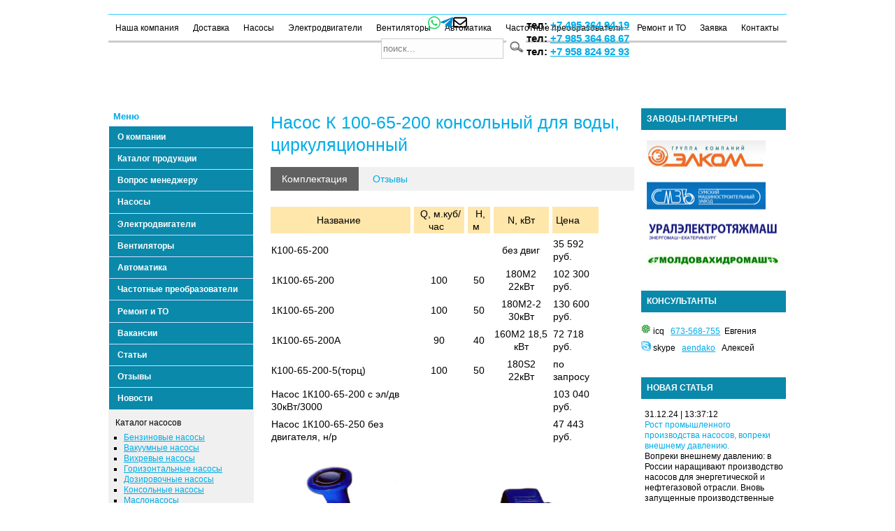

--- FILE ---
content_type: text/html; charset=utf-8
request_url: https://ufk-techno.ru/1511.htm
body_size: 26652
content:
<!DOCTYPE HTML>
    <HTML>

    <HEAD>
		<meta charset="UTF-8"/>
        <META http-equiv=Content-Type content="text/html; charset=utf-8">
        <META name="robots" content="index, follow">
		
		<TITLE>Купить К 100-65-200 насос консольный циркуляционный для воды</TITLE>
        <META name="keywords" content="насос К 100-65-200, 1К100-65-200, 1К100-65-200а, К100-65-200-5, циркуляционный, для воды, Технические характеристики, габариты, вес, описание, цена, купить">
        <META name="description" content="Насос К 100-65-200, купить, цена, технические характеристики, описание, устройство и конструкция.">
		
		<meta property="og:title" content="Купить К 100-65-200 насос консольный циркуляционный для воды">
		<meta property="og:description" content="Насос К 100-65-200, купить, цена, технические характеристики, описание, устройство и конструкция.">
		<!--<meta property="og:image" content="https://ufk-techno.ru/images/logo.jpg">-->
		<meta property="og:url" content="https://ufk-techno.ru/1511.htm">
		<meta property="og:type" content="website">
		
        <META name="GENERATOR" content="MSHTML 9.00.8112.16437">

        <meta name="yandex-verification" content="007d520fa4d1c8c3"/>
        <meta name="yandex-verification" content="ef78cecf1eaf7a29" />


        <!-- код канонических ссылок -->
        <link rel="canonical" href="https://ufk-techno.ru/1511.htm">        <!-- конец кода канонических ссылок -->
        
        <LINK rel="shortcut icon" type="image/x-icon" href="/favicon.ico">
        <script type="text/javascript" src="/index_files/mootools.js"></script>
        <script type="text/javascript" src="/index_files/caption.js"></script>
        <script type="text/javascript" src="/Lib/javascript/jquery-1.2.6.min.js"></script>
        <script type="text/javascript" src="/Lib/javascript/hoverIntent.js"></script>
        <script type="text/javascript" src="/Lib/javascript/superfish.js"></script>


        <LINK rel="stylesheet" type="text/css" href="/index_files/system.css">
        <LINK rel="stylesheet" type="text/css" href="/index_files/general.css">
        <LINK rel="stylesheet" type="text/css" href="/index_files/template.css">

        <link rel="stylesheet" type="text/css" href="/Lib/css/font-awesome.min.css"/>
        <link rel="stylesheet" media="screen" href="/Lib/css/superfish.css"/>
        <link rel="stylesheet" media="screen" href="/Lib/css/superfish-vertical.css"/>
        <meta name="viewport" content="width=device-width, initial-scale=1.0">
<!--<script async src="https://pagead2.googlesyndication.com/pagead/js/adsbygoogle.js?client=ca-pub-5296312380237989"
     crossorigin="anonymous"></script>-->
        <!-- noindex -->
        <script>
            $(document).ready(function () {
                $("ul.sf-menu").superfish({
                    animation: {height: 'show'},   // slide-down effect without fade-in
                    delay: 1200               // 1.2 second delay on mouseout
                });
            });


            function closepop() {
                document.getElementById('wind').style.display = 'none';
                return false;

            }

            function display1(el, el1) {
                var element = document.getElementById(el);
                var element1 = document.getElementById(el1);
                // var image = document.getElementById("img" + el);

                if (element != null)
                    if (element.style.display == '') {
                        element.style.display = 'none';
                    }
                    else {
                        element.style.display = '';
                    }
                if (element1 != null)
                    if (element1.style.display == '') {
                        element1.style.display = 'none';
                    }
                    else {
                        element1.style.display = '';
                    }
                //if (image != null)
                //        image.src = image.src.indexOf("sq.gif") >= 0 ? "image/tr.gif" : "image/sq.gif";
            }
        </script><!-- /noindex -->


        <!-- noindex -->
        <script>
            window.onscroll = function () {
                var scrolled = window.pageYOffset || document.documentElement.scrollTop;

                if (scrolled > 500) {
                    document.getElementById('upbott').style.display = 'block';
                } else {
                    document.getElementById('upbott').style.display = 'none';
                }
                //document.getElementById('showScroll').innerHTML = scrolled + 'px';
            }

            function CartPrice(currprice, optionprice) {
                var newprice = Number(optionprice) + Number(currprice);
                return newprice;
            }

            function numberWithSpaces(x) {
                return x.toString().replace(/\B(?=(\d{3})+(?!\d))/g, " ");
            }
        </script><!-- /noindex -->


        <STYLE type=text/css>

            #wind {
                position: absolute;
                width: 200px;
                left: 25%;
                top: 150px;
                border: solid gray 4px;

                z-index: 10;
                overflow: hidden;
                background-color: #fff;
                color: #000;
                text-align: left;
                padding: 10px;
            }

            .w3-btn, .w3-button {
                border: none;
                display: inline-block;
                padding: 8px 16px;
                vertical-align: middle;
                overflow: hidden;
                text-decoration: none;
                color: inherit;
                background-color: inherit;
                text-align: center;
                cursor: pointer;
                white-space: nowrap;
            }

            .w3-light-grey, .w3-hover-light-grey:hover, .w3-light-gray, .w3-hover-light-gray:hover {
                color: #000 !important;
                background-color: #f1f1f1 !important;
            }

            .w3-white, .w3-hover-white:hover {
                color: #000 !important;
                background-color: #fff !important;
            }

            .w3-dark-grey, .w3-hover-dark-grey:hover, .w3-dark-gray, .w3-hover-dark-gray:hover {
                color: #fff !important;
                background-color: #616161 !important;
            }


        </STYLE>
        <!-- noindex -->
        <script src='https://www.google.com/recaptcha/api.js'></script><!-- /noindex -->
		
		
		                                            <!-- Yandex.Metrika counter -->
                                            <script type="text/javascript">
                                                (function (m, e, t, r, i, k, a) {
                                                    m[i] = m[i] || function () {
                                                            (m[i].a = m[i].a || []).push(arguments)
                                                        };
                                                    m[i].l = 1 * new Date();
                                                    k = e.createElement(t), a = e.getElementsByTagName(t)[0], k.async = 1, k.src = r, a.parentNode.insertBefore(k, a)
                                                })
                                                (window, document, "script", "https://mc.yandex.ru/metrika/tag.js", "ym");

                                                ym(33956214, "init", {
                                                    clickmap: true,
                                                    trackLinks: true,
                                                    accurateTrackBounce: true,
                                                    webvisor: true
                                                });
                                            </script>
                                            <noscript>
                                                <div><img src="https://mc.yandex.ru/watch/33956214"
                                                          style="position:absolute; left:-9999px;" alt=""/></div>
                                            </noscript>
                                            <!-- /Yandex.Metrika counter -->
		
    </HEAD>


    <BODY>
    <script type="text/javascript">
(function(a,e,f,g,b,c,d){a[b]||(a.FintezaCoreObject=b,a[b]=a[b]||function(){(a[b].q=a[b].q||[]).push(arguments)},a[b].l=1*new Date,c=e.createElement(f),d=e.getElementsByTagName(f)[0],c.async=!0,c.defer=!0,c.src=g,d&&d.parentNode&&d.parentNode.insertBefore(c,d))})(window,document,"script","https://content.mql5.com/core.js","fz");fz("register","website", "dfjgjnsivkgpixdxajwerzrbcgrbvfszva");
</script>

    <script type='application/ld+json'> 
{
  "@context": "https://www.schema.org",
  "@type": "Product",
  "brand": "Регион-Новые Технологии",
  "name": "Насос консольный горизонтальный К8-18",
  "image": "https://ufk-techno.ru/Editor/assets/K8-18.jpg",
  "description": "Наша компания осуществляет комплексные поставки насосов консольных горизонтальных со склада и под заказ по дилерским ценам. Доставка до места, любой транспортной компанией, по желанию заказчика.",
  "aggregateRating": {
    "@type": "AggregateRating",
    "ratingValue": "5",
    "reviewCount": "5"
  }
}
 </script>
        <p id="showScroll" style="position: fixed; top: 30px;"></p>
        <DIV id="site">
            <DIV id="wrap">
                <DIV id="header">
                    <DIV class="box">
                        <div id="vladseo">
                            <table border=0>
                                <tr>
                                    <td>
										
										<div class="messengers">
											<a href="https://api.whatsapp.com/send?phone=79853649419" target="_blank" rel="nofollow" itemscope itemtype="https://schema.org/ImageObject">
											  <svg style="width:18px" viewBox="0 0 448 512"><path fill="#25D366" d="M380.9 97.1C339 55.1 283.2 32 223.9 32c-122.4 0-222 99.6-222 222 0 39.1 10.2 77.3 29.6 111L0 480l117.7-30.9c32.4 17.7 68.9 27 106.1 27h.1c122.3 0 224.1-99.6 224.1-222 0-59.3-25.2-115-67.1-157zm-157 341.6c-33.2 0-65.7-8.9-94-25.7l-6.7-4-69.8 18.3L72 359.2l-4.4-7c-18.5-29.4-28.2-63.3-28.2-98.2 0-101.7 82.8-184.5 184.6-184.5 49.3 0 95.6 19.2 130.4 54.1 34.8 34.9 56.2 81.2 56.1 130.5 0 101.8-84.9 184.6-186.6 184.6zm101.2-138.2c-5.5-2.8-32.8-16.2-37.9-18-5.1-1.9-8.8-2.8-12.5 2.8-3.7 5.6-14.3 18-17.6 21.8-3.2 3.7-6.5 4.2-12 1.4-32.6-16.3-54-29.1-75.5-66-5.7-9.8 5.7-9.1 16.3-30.3 1.8-3.7.9-6.9-.5-9.7-1.4-2.8-12.5-30.1-17.1-41.2-4.5-10.8-9.1-9.3-12.5-9.5-3.2-.2-6.9-.2-10.6-.2-3.7 0-9.7 1.4-14.8 6.9-5.1 5.6-19.4 19-19.4 46.3 0 27.3 19.9 53.7 22.6 57.4 2.8 3.7 39.1 59.7 94.8 83.8 35.2 15.2 49 16.5 66.6 13.9 10.7-1.6 32.8-13.4 37.4-26.4 4.6-13 4.6-24.1 3.2-26.4-1.3-2.5-5-3.9-10.5-6.6z"/></svg>
										  </a>
        
										  <a href="https://t.me/+79853646867" target="_blank" rel="nofollow" itemscope itemtype="https://schema.org/ImageObject">
											  <svg style="width:18px" viewBox="0 0 448 512"><path fill="#0088cc" d="M446.7 98.6l-67.6 318.8c-5.1 22.5-18.4 28.1-37.3 17.5l-103-75.9-49.7 47.8c-5.5 5.5-10.1 10.1-20.7 10.1l7.4-104.9 190.9-172.5c8.3-7.4-1.8-11.5-12.9-4.1L117.8 284 16.2 252.2c-22.1-6.9-22.5-22.1 4.6-32.7L418.2 66.4c18.4-6.9 34.5 4.1 28.5 32.2z"/></svg>
										  </a>
										  
										  <a href="mailto:R3649419@yandex.ru" target="_blank" rel="nofollow">
											<svg style="width:20px" xmlns="https://www.w3.org/2000/svg" viewBox="0 0 512 512"><path d="M64 112c-8.8 0-16 7.2-16 16v22.1L220.5 291.7c20.7 17 50.4 17 71.1 0L464 150.1V128c0-8.8-7.2-16-16-16H64zM48 212.2V384c0 8.8 7.2 16 16 16H448c8.8 0 16-7.2 16-16V212.2L322 328.8c-38.4 31.5-93.7 31.5-132 0L48 212.2zM0 128C0 92.7 28.7 64 64 64H448c35.3 0 64 28.7 64 64V384c0 35.3-28.7 64-64 64H64c-35.3 0-64-28.7-64-64V128z"/></svg>
										  </a>
										  
										</div>
										
									
                                        <!-- noindex -->
                                        <form action="https://ufk-techno.ru/?page=search" method="get" style="width: 195px;">
                                            <input type="hidden" name="page" value="search">
                                            <input type="hidden" name="page" value="search">
                                            <table>
                                                <tbody>
                                                <tr>
                                                    <td>
                                                        <input name="keyword" maxlength="20" alt="search" type="text"
                                                               size="20" value="поиск..." onClick="this.value='';"></td>
                                                    <td align="left"><input type="image" src="/images/si.png"
                                                                            title="Найти" width="28"></td>
                                                </tr>
                                                </tbody>
                                            </table>
                                        </form><!-- /noindex -->
                                    </td>
                                    <td>&nbsp;&nbsp;</td>
                                    <td class="header-phones">
                                        тел: <a href="tel:74953649419">+7 495 364 94 19</a><br>
                                        тел: <a href="tel:74953646867">+7 985 364 68 67</a><br>
                                        тел: <a href="tel:79588249293">+7 958 824 92 93</a>
                                    </td>
                                </tr>
                            </table>

                        </div>
                        <!--<DIV class="logo"><A href="/"><IMG alt="УФК-Техно" border=0 src="/images/logo.jpg"></A>-->
                        <DIV class="logo"><A href="/"><div style="background: url(/images/logo.jpg);background-position: center;background-repeat: no-repeat;background-size: contain;aspect-ratio: 970/82;"></div></A>

                        </DIV>
                        <DIV class="banner">
                            <DIV class="module">
                                <DIV>
                                    <DIV>
                                        <DIV>
                                            <DIV class="bannergroup">
                                                <DIV class="banneritem">


                                                    <DIV class="clr"></DIV>
                                                </DIV>
                                            </DIV>
                                        </DIV>
                                    </DIV>
                                </DIV>
                            </DIV>
                        </DIV>
                        <DIV id="headersheet">
                            <DIV class="module">
                                <DIV>
                                    <DIV>
                                        <DIV>                                            <UL id="mainlevel-nav"> <LI><A class="mainlevel-nav" href="/217.htm">Наша компания</A></LI> <LI><A class="mainlevel-nav" href="/2591.htm">Доставка</A></LI> <LI><A class="mainlevel-nav" href="/448.htm">Насосы</A></LI> <LI><A class="mainlevel-nav" href="/1080.htm">Электродвигатели</A></LI> <LI><A class="mainlevel-nav" href="/1449.htm">Вентиляторы</A></LI> <LI><A class="mainlevel-nav" href="/1524.htm">Автоматика</A></LI> <LI><A class="mainlevel-nav" href="/1525.htm">Частотные преобразователи</A></LI> <LI><A class="mainlevel-nav" href="/1445.htm">Ремонт и ТО</A></LI> <LI><A class="mainlevel-nav" href="/?page=order">Заявка</A></LI> <LI><A class="mainlevel-nav" href="/123.htm">Контакты</A></LI>
                                                <!--
                                            <LI><A class="mainlevel-nav" href="#">Новости</A></LI>
                                            <LI><A class="mainlevel-nav" href="#">Наша компания</A></LI>
                                            <LI><A class="mainlevel-nav" href="#">Каталог продукции</A></LI>
                                            <LI><A class="mainlevel-nav"   href="#">Контакты</A></LI>

                                            -->

                                            </UL>
                                        </DIV>
                                    </DIV>
                                </DIV>
                            </DIV>


                            <DIV style="clear: both;"></DIV>
                        </DIV>
                    </DIV>
                </DIV>
                <DIV id="leftcolbg">
                    <DIV id="rightcolbg">
                        <DIV id="top">
                            <DIV class="box">
                            </DIV>
                        </DIV>


                        <DIV id="leftcol">
                            <DIV class="box">
                                <DIV>
                                    <DIV>
                                        <DIV>
                                            <DIV style="margin-bottom: 170px;">


                                                <p style="background: rgb(255, 255, 255); margin: 0px; padding: 0.25em 0.5em; text-align: left; color: rgb(0, 172, 230); font-size: 1.1em; font-weight: 600; border-bottom-color: rgb(255, 255, 255); border-bottom-width: 1px; border-bottom-style: solid;">
                                                    Меню</p>

                                                <ul class="sf-menu sf-vertical">
                                                    <li class="current">
                                                        <a href="/217.htm">О компании</a>
                                                        <!--
                <ul><li><a href="/okompanii/361.htm">документы и сертификаты</a></li><li><a href="/okompanii/362.htm">наши поставщики</a></li><li><a href="/okompanii/363.htm">наши клиенты</a></li><li><a href="/okompanii/364.htm">вакансии</a></li><li><a href="/okompanii/365.htm">реквизиты и контакты</a></li>                </ul>
                -->
                                                    </li>
                                                    <li>
                                                        <a href="/304.htm">Каталог продукции</a>
                                                    </li>
                                                    <li>
                                                        <!-- noindex --><a href="/?page=faq&send=1" rel="nofollow">Вопрос
                                                            менеджеру</a><!-- /noindex -->
                                                    </li>
                                                    <li>
                                                        <a href="/448.htm">Насосы</a>
                                                    </li>

                                                    <li>
                                                        <a href="/1080.htm">Электродвигатели</a>
                                                    </li>
                                                    <li>
                                                        <a href="/1449.htm">Вентиляторы</a>
                                                    </li>
                                                    <li>
                                                        <a href="/1524.htm">Автоматика</a>
                                                    </li>
                                                    <li>
                                                        <a href="/1525.htm">Частотные преобразователи</a>
                                                    </li>
                                                    <li>
                                                        <a href="/1445.htm">Ремонт и ТО</a>
                                                    </li>

                                                    <li>
                                                        <!-- noindex --><a href="/686.htm" rel="nofollow">Вакансии</a>
                                                        <!-- /noindex -->
                                                    </li>
                                                    <li>
                                                        <a href="/articles.htm">Статьи</a>
                                                    </li>
                                                    <li>
                                                        <a href="/685.htm">Отзывы</a>
                                                    </li>
                                                    <li>
                                                        <a href="/nasosnews.htm">Новости</a>
                                                    </li>


                                                </ul>

                                            </DIV>
                                        </DIV>
                                    </DIV>
                                </DIV>

                                <DIV class="module">
                                    <DIV>
                                        <DIV>
                                            <DIV>                                                <p>Каталог насосов</p>
                                                <DIV class="bannergroup">
                                                    <DIV class="banneritem">
                                                        <DIV align="left" style="font-size: 9pt;">


                                                            <ul>
                                                                <li><a href='/benzinov5e/425.htm'>Бензиновые насосы</a><li><a href='/vakuumn5e/426.htm'>Вакуумные насосы</a><li><a href='/vihrev5e/428.htm'>Вихревые насосы</a><li><a href='/gorizontal1n5e/429.htm'>Горизонтальные насосы</a><li><a href='/dozirovo4n5e/430.htm'>Дозировочные насосы</a><li><a href='/konsol1n5e/432.htm'>Консольные насосы</a><li><a href='/maslonasos5/433.htm'>Маслонасосы</a><li><a href='/peskov5e/438.htm'>Песковые насосы</a><li><a href='/pitatel1n5e/439.htm'>Пищевые насосы</a><li><a href='/pogrujn5e/440.htm'>Погружные насосы</a><li><a href='/por6nev5e/441.htm'>Поршневые насосы</a><li><a href='/parov5e/442.htm'>Насосы ручные</a><li><a href='/pnevmonasos5/443.htm'>Насосы специальные</a><li><a href='/radial1no-por6nev5e/444.htm'>Фекальные насосы</a><li><a href='/odnostupen4at5e/450.htm'>Химические консольные насосы</a><li><a href='/himi4eskie_pogrujn5e/516.htm'>Погружные химические насосы</a><li><a href='/gruntov5e/2020.htm'>Грунтовые насосы</a><li><a href='/nasos5_6lamov5e/2026.htm'>Шламовые насосы</a><li><a href='/vertikal1n5e/3711.htm'>Вертикальные насосы</a>
                                                            </ul>

                                                        </DIV>
                                                        <BR>
                                                        <DIV class="clr"></DIV>
                                                    </DIV>
                                                </DIV>
                                            </DIV>
                                        </DIV>
                                    </DIV>
                                </DIV>


                            </DIV>
                        </DIV>


                        <DIV id="content1">
                            <DIV class="box">
                                <DIV id="message"></DIV>
                                <TABLE class="blog" cellSpacing="0" cellPadding="0">
                                    <TBODY>
                                    <TR>
                                        <TD vAlign="top">
                                            <DIV>
                                                <TABLE border=0>
                                                    <TBODY>
                                                    <TR>
                                                        <TD class="contentheading" width="500">
                                                          <h1 class="contentpagetitle">Насос К 100-65-200 консольный для воды, циркуляционный</h1>                                                        </TD>
                                                    </TR>
                                                    </TBODY>
                                                </TABLE>
                                                <TABLE class="contentpaneopen">
                                                    <TBODY>
                                                    <TR>
                                                        <TD vAlign="top" colSpan="2">
                                                            <DIV align="left"></DIV>
                                                            <P><a name="top"></a>
                                                            <form method="post" name="cartform"
                                                                  action="/?page=1511">
                                                                <input type="hidden" name="incart"
                                                                       value="1511">
                                                                
                                                                <div class="w3-border">
                                                                    <div class="w3-bar w3-border-bottom w3-light-grey intronav">
                                                                        <a class="w3-bar-item w3-button testbtn w3-dark-grey"
                                                                           id="myLink">Комплектация</a>
                                                                        <a href='#down2'
                                                                           class="w3-bar-item w3-button testbtn">Отзывы</a>
                                                                        <!--<a class="w3-bar-item w3-button testbtn" onclick="openCity(event, 'Tokyo')">Tokyo</a>-->
                                                                    </div>
                                                                    <br>
                                                                    <table cellspacing=5 style="margin-left: -5px;"
                                                                           border=0>
                                                                        <tr>
                                                                            <td align=center
                                                                                style='background: #FFE6AA;'>
                                                                                &nbsp;Название                                                                                &nbsp;
                                                                            </td>
                                                                            <td align=center
                                                                                style='background: #FFE6AA;'>
                                                                                &nbsp;Q, м.куб/час                                                                                &nbsp;
                                                                            </td>
                                                                            <td align=center
                                                                                style='background: #FFE6AA;'>
                                                                                &nbsp;Н, м                                                                                &nbsp;
                                                                            </td><td align=center style='background: #FFE6AA;'>&nbsp;N, кВт&nbsp;</td>                                                                            <td style='background: #FFE6AA;' align=left>
                                                                                &nbsp;Цена&nbsp;
                                                                            </td>
                                                                            <td></td>
                                                                        </tr>


                                                                        <tr ><td align=left >К100-65-200</td><td align=center ></td><td align=center ></td><td align=center >без двиг</td><td >35 592  руб.</td><td width=40 style='text-align: right;'></td><td ></td></tr><tr ><td align=left >1К100-65-200</td><td align=center >100</td><td align=center >50</td><td align=center >180М2 22кВт</td><td >102 300  руб.</td><td width=40 style='text-align: right;'></td><td ></td></tr><tr ><td align=left >1К100-65-200</td><td align=center >100</td><td align=center >50</td><td align=center >180М2-2 30кВт</td><td >130 600  руб.</td><td width=40 style='text-align: right;'></td><td ></td></tr><tr ><td align=left >1К100-65-200А</td><td align=center >90</td><td align=center >40</td><td align=center >160М2 18,5 кВт</td><td >72 718  руб.</td><td width=40 style='text-align: right;'></td><td ></td></tr><tr ><td align=left >К100-65-200-5(торц)</td><td align=center >100</td><td align=center >50</td><td align=center >180S2 22кВт</td><td >по запросу</td><td width=40 style='text-align: right;'></td><td ></td></tr><tr ><td align=left >Насос 1К100-65-200 с эл/дв 30кВт/3000</td><td align=center ></td><td align=center ></td><td align=center ></td><td >103 040  руб.</td><td width=40 style='text-align: right;'></td><td ></td></tr><tr ><td align=left >Насос 1К100-65-250  без двигателя, н/р</td><td align=center ></td><td align=center ></td><td align=center ></td><td >47 443  руб.</td><td width=40 style='text-align: right;'></td><td ></td></tr>
                                                                    </table>
                                                                    <br>


                                                                    <input type="hidden" name="cartprice"
                                                                           value="">
                                                            </form>
                                                            <p><img src="/Editor/assets/K/22.png" alt="" width="500" align="" border="0px"><br><br></p>
<!-- [if gte mso 9]><xml>
 <w:WordDocument>
  <w:View>Normal</w:View>
  <w:Zoom>0</w:Zoom>
  <w:TrackMoves/>
  <w:TrackFormatting/>
  <w:PunctuationKerning/>
  <w:ValidateAgainstSchemas/>
  <w:SaveIfXMLInvalid>false</w:SaveIfXMLInvalid>
  <w:IgnoreMixedContent>false</w:IgnoreMixedContent>
  <w:AlwaysShowPlaceholderText>false</w:AlwaysShowPlaceholderText>
  <w:DoNotPromoteQF/>
  <w:LidThemeOther>RU</w:LidThemeOther>
  <w:LidThemeAsian>X-NONE</w:LidThemeAsian>
  <w:LidThemeComplexScript>X-NONE</w:LidThemeComplexScript>
  <w:Compatibility>
   <w:BreakWrappedTables/>
   <w:SnapToGridInCell/>
   <w:WrapTextWithPunct/>
   <w:UseAsianBreakRules/>
   <w:DontGrowAutofit/>
   <w:SplitPgBreakAndParaMark/>
   <w:DontVertAlignCellWithSp/>
   <w:DontBreakConstrainedForcedTables/>
   <w:DontVertAlignInTxbx/>
   <w:Word11KerningPairs/>
   <w:CachedColBalance/>
   <w:UseFELayout/>
  </w:Compatibility>
  <m:mathPr>
   <m:mathFont m:val="Cambria Math"/>
   <m:brkBin m:val="before"/>
   <m:brkBinSub m:val="--"/>
   <m:smallFrac m:val="off"/>
   <m:dispDef/>
   <m:lMargin m:val="0"/>
   <m:rMargin m:val="0"/>
   <m:defJc m:val="centerGroup"/>
   <m:wrapIndent m:val="1440"/>
   <m:intLim m:val="subSup"/>
   <m:naryLim m:val="undOvr"/>
  </m:mathPr></w:WordDocument>
</xml><![endif]-->
<p><strong>&nbsp;</strong></p>
<p><span style="font-family: Tahoma; font-size: small;"><strong>Насос К 100-65-200 консольный горизонтальный</strong></span></p>
<p><strong>&nbsp;</strong></p>
<p><em><span style="font-family: Times New Roman; font-size: x-large;"><a href="https://ufk-techno.ru/?page=order">Купить насос</a></span></em></p>
<p>&nbsp;</p>
<p class="MsoNoSpacing">&nbsp;<span style="font-family: Tahoma; font-size: small;">&nbsp;<strong>Купить насос </strong></span><span style="font-family: Tahoma; font-size: small;"><strong><span style="font-family: Tahoma; font-size: small;"><strong>К 100-65-200</strong></span> по лучшей цене с доставкой</strong></span><span style="font-family: Tahoma; font-size: small;"><br></span></p>
<p><!-- [if gte mso 9]><xml>
 <o:DocumentProperties>
  <o:Version>16.00</o:Version>
 </o:DocumentProperties>
 <o:OfficeDocumentSettings>
  <o:RelyOnVML/>
  <o:AllowPNG/>
 </o:OfficeDocumentSettings>
</xml><![endif]--></p>
<p><!-- [if gte mso 9]><xml>
 <w:WordDocument>
  <w:View>Normal</w:View>
  <w:Zoom>0</w:Zoom>
  <w:TrackMoves/>
  <w:TrackFormatting/>
  <w:PunctuationKerning/>
  <w:ValidateAgainstSchemas/>
  <w:SaveIfXMLInvalid>false</w:SaveIfXMLInvalid>
  <w:IgnoreMixedContent>false</w:IgnoreMixedContent>
  <w:AlwaysShowPlaceholderText>false</w:AlwaysShowPlaceholderText>
  <w:DoNotPromoteQF/>
  <w:LidThemeOther>RU</w:LidThemeOther>
  <w:LidThemeAsian>X-NONE</w:LidThemeAsian>
  <w:LidThemeComplexScript>X-NONE</w:LidThemeComplexScript>
  <w:Compatibility>
   <w:BreakWrappedTables/>
   <w:SnapToGridInCell/>
   <w:WrapTextWithPunct/>
   <w:UseAsianBreakRules/>
   <w:DontGrowAutofit/>
   <w:SplitPgBreakAndParaMark/>
   <w:EnableOpenTypeKerning/>
   <w:DontFlipMirrorIndents/>
   <w:OverrideTableStyleHps/>
  </w:Compatibility>
  <m:mathPr>
   <m:mathFont m:val="Cambria Math"/>
   <m:brkBin m:val="before"/>
   <m:brkBinSub m:val="--"/>
   <m:smallFrac m:val="off"/>
   <m:dispDef/>
   <m:lMargin m:val="0"/>
   <m:rMargin m:val="0"/>
   <m:defJc m:val="centerGroup"/>
   <m:wrapIndent m:val="1440"/>
   <m:intLim m:val="subSup"/>
   <m:naryLim m:val="undOvr"/>
  </m:mathPr></w:WordDocument>
</xml><![endif]--><!-- [if gte mso 9]><xml>
 <w:LatentStyles DefLockedState="false" DefUnhideWhenUsed="false"
  DefSemiHidden="false" DefQFormat="false" DefPriority="99"
  LatentStyleCount="371">
  <w:LsdException Locked="false" Priority="0" QFormat="true" Name="Normal"/>
  <w:LsdException Locked="false" Priority="9" QFormat="true" Name="heading 1"/>
  <w:LsdException Locked="false" Priority="9" SemiHidden="true"
   UnhideWhenUsed="true" QFormat="true" Name="heading 2"/>
  <w:LsdException Locked="false" Priority="9" SemiHidden="true"
   UnhideWhenUsed="true" QFormat="true" Name="heading 3"/>
  <w:LsdException Locked="false" Priority="9" SemiHidden="true"
   UnhideWhenUsed="true" QFormat="true" Name="heading 4"/>
  <w:LsdException Locked="false" Priority="9" SemiHidden="true"
   UnhideWhenUsed="true" QFormat="true" Name="heading 5"/>
  <w:LsdException Locked="false" Priority="9" SemiHidden="true"
   UnhideWhenUsed="true" QFormat="true" Name="heading 6"/>
  <w:LsdException Locked="false" Priority="9" SemiHidden="true"
   UnhideWhenUsed="true" QFormat="true" Name="heading 7"/>
  <w:LsdException Locked="false" Priority="9" SemiHidden="true"
   UnhideWhenUsed="true" QFormat="true" Name="heading 8"/>
  <w:LsdException Locked="false" Priority="9" SemiHidden="true"
   UnhideWhenUsed="true" QFormat="true" Name="heading 9"/>
  <w:LsdException Locked="false" SemiHidden="true" UnhideWhenUsed="true"
   Name="index 1"/>
  <w:LsdException Locked="false" SemiHidden="true" UnhideWhenUsed="true"
   Name="index 2"/>
  <w:LsdException Locked="false" SemiHidden="true" UnhideWhenUsed="true"
   Name="index 3"/>
  <w:LsdException Locked="false" SemiHidden="true" UnhideWhenUsed="true"
   Name="index 4"/>
  <w:LsdException Locked="false" SemiHidden="true" UnhideWhenUsed="true"
   Name="index 5"/>
  <w:LsdException Locked="false" SemiHidden="true" UnhideWhenUsed="true"
   Name="index 6"/>
  <w:LsdException Locked="false" SemiHidden="true" UnhideWhenUsed="true"
   Name="index 7"/>
  <w:LsdException Locked="false" SemiHidden="true" UnhideWhenUsed="true"
   Name="index 8"/>
  <w:LsdException Locked="false" SemiHidden="true" UnhideWhenUsed="true"
   Name="index 9"/>
  <w:LsdException Locked="false" Priority="39" SemiHidden="true"
   UnhideWhenUsed="true" Name="toc 1"/>
  <w:LsdException Locked="false" Priority="39" SemiHidden="true"
   UnhideWhenUsed="true" Name="toc 2"/>
  <w:LsdException Locked="false" Priority="39" SemiHidden="true"
   UnhideWhenUsed="true" Name="toc 3"/>
  <w:LsdException Locked="false" Priority="39" SemiHidden="true"
   UnhideWhenUsed="true" Name="toc 4"/>
  <w:LsdException Locked="false" Priority="39" SemiHidden="true"
   UnhideWhenUsed="true" Name="toc 5"/>
  <w:LsdException Locked="false" Priority="39" SemiHidden="true"
   UnhideWhenUsed="true" Name="toc 6"/>
  <w:LsdException Locked="false" Priority="39" SemiHidden="true"
   UnhideWhenUsed="true" Name="toc 7"/>
  <w:LsdException Locked="false" Priority="39" SemiHidden="true"
   UnhideWhenUsed="true" Name="toc 8"/>
  <w:LsdException Locked="false" Priority="39" SemiHidden="true"
   UnhideWhenUsed="true" Name="toc 9"/>
  <w:LsdException Locked="false" SemiHidden="true" UnhideWhenUsed="true"
   Name="Normal Indent"/>
  <w:LsdException Locked="false" SemiHidden="true" UnhideWhenUsed="true"
   Name="footnote text"/>
  <w:LsdException Locked="false" SemiHidden="true" UnhideWhenUsed="true"
   Name="annotation text"/>
  <w:LsdException Locked="false" SemiHidden="true" UnhideWhenUsed="true"
   Name="header"/>
  <w:LsdException Locked="false" SemiHidden="true" UnhideWhenUsed="true"
   Name="footer"/>
  <w:LsdException Locked="false" SemiHidden="true" UnhideWhenUsed="true"
   Name="index heading"/>
  <w:LsdException Locked="false" Priority="35" SemiHidden="true"
   UnhideWhenUsed="true" QFormat="true" Name="caption"/>
  <w:LsdException Locked="false" SemiHidden="true" UnhideWhenUsed="true"
   Name="table of figures"/>
  <w:LsdException Locked="false" SemiHidden="true" UnhideWhenUsed="true"
   Name="envelope address"/>
  <w:LsdException Locked="false" SemiHidden="true" UnhideWhenUsed="true"
   Name="envelope return"/>
  <w:LsdException Locked="false" SemiHidden="true" UnhideWhenUsed="true"
   Name="footnote reference"/>
  <w:LsdException Locked="false" SemiHidden="true" UnhideWhenUsed="true"
   Name="annotation reference"/>
  <w:LsdException Locked="false" SemiHidden="true" UnhideWhenUsed="true"
   Name="line number"/>
  <w:LsdException Locked="false" SemiHidden="true" UnhideWhenUsed="true"
   Name="page number"/>
  <w:LsdException Locked="false" SemiHidden="true" UnhideWhenUsed="true"
   Name="endnote reference"/>
  <w:LsdException Locked="false" SemiHidden="true" UnhideWhenUsed="true"
   Name="endnote text"/>
  <w:LsdException Locked="false" SemiHidden="true" UnhideWhenUsed="true"
   Name="table of authorities"/>
  <w:LsdException Locked="false" SemiHidden="true" UnhideWhenUsed="true"
   Name="macro"/>
  <w:LsdException Locked="false" SemiHidden="true" UnhideWhenUsed="true"
   Name="toa heading"/>
  <w:LsdException Locked="false" SemiHidden="true" UnhideWhenUsed="true"
   Name="List"/>
  <w:LsdException Locked="false" SemiHidden="true" UnhideWhenUsed="true"
   Name="List Bullet"/>
  <w:LsdException Locked="false" SemiHidden="true" UnhideWhenUsed="true"
   Name="List Number"/>
  <w:LsdException Locked="false" SemiHidden="true" UnhideWhenUsed="true"
   Name="List 2"/>
  <w:LsdException Locked="false" SemiHidden="true" UnhideWhenUsed="true"
   Name="List 3"/>
  <w:LsdException Locked="false" SemiHidden="true" UnhideWhenUsed="true"
   Name="List 4"/>
  <w:LsdException Locked="false" SemiHidden="true" UnhideWhenUsed="true"
   Name="List 5"/>
  <w:LsdException Locked="false" SemiHidden="true" UnhideWhenUsed="true"
   Name="List Bullet 2"/>
  <w:LsdException Locked="false" SemiHidden="true" UnhideWhenUsed="true"
   Name="List Bullet 3"/>
  <w:LsdException Locked="false" SemiHidden="true" UnhideWhenUsed="true"
   Name="List Bullet 4"/>
  <w:LsdException Locked="false" SemiHidden="true" UnhideWhenUsed="true"
   Name="List Bullet 5"/>
  <w:LsdException Locked="false" SemiHidden="true" UnhideWhenUsed="true"
   Name="List Number 2"/>
  <w:LsdException Locked="false" SemiHidden="true" UnhideWhenUsed="true"
   Name="List Number 3"/>
  <w:LsdException Locked="false" SemiHidden="true" UnhideWhenUsed="true"
   Name="List Number 4"/>
  <w:LsdException Locked="false" SemiHidden="true" UnhideWhenUsed="true"
   Name="List Number 5"/>
  <w:LsdException Locked="false" Priority="10" QFormat="true" Name="Title"/>
  <w:LsdException Locked="false" SemiHidden="true" UnhideWhenUsed="true"
   Name="Closing"/>
  <w:LsdException Locked="false" SemiHidden="true" UnhideWhenUsed="true"
   Name="Signature"/>
  <w:LsdException Locked="false" Priority="1" SemiHidden="true"
   UnhideWhenUsed="true" Name="Default Paragraph Font"/>
  <w:LsdException Locked="false" SemiHidden="true" UnhideWhenUsed="true"
   Name="Body Text"/>
  <w:LsdException Locked="false" SemiHidden="true" UnhideWhenUsed="true"
   Name="Body Text Indent"/>
  <w:LsdException Locked="false" SemiHidden="true" UnhideWhenUsed="true"
   Name="List Continue"/>
  <w:LsdException Locked="false" SemiHidden="true" UnhideWhenUsed="true"
   Name="List Continue 2"/>
  <w:LsdException Locked="false" SemiHidden="true" UnhideWhenUsed="true"
   Name="List Continue 3"/>
  <w:LsdException Locked="false" SemiHidden="true" UnhideWhenUsed="true"
   Name="List Continue 4"/>
  <w:LsdException Locked="false" SemiHidden="true" UnhideWhenUsed="true"
   Name="List Continue 5"/>
  <w:LsdException Locked="false" SemiHidden="true" UnhideWhenUsed="true"
   Name="Message Header"/>
  <w:LsdException Locked="false" Priority="11" QFormat="true" Name="Subtitle"/>
  <w:LsdException Locked="false" SemiHidden="true" UnhideWhenUsed="true"
   Name="Salutation"/>
  <w:LsdException Locked="false" SemiHidden="true" UnhideWhenUsed="true"
   Name="Date"/>
  <w:LsdException Locked="false" SemiHidden="true" UnhideWhenUsed="true"
   Name="Body Text First Indent"/>
  <w:LsdException Locked="false" SemiHidden="true" UnhideWhenUsed="true"
   Name="Body Text First Indent 2"/>
  <w:LsdException Locked="false" SemiHidden="true" UnhideWhenUsed="true"
   Name="Note Heading"/>
  <w:LsdException Locked="false" SemiHidden="true" UnhideWhenUsed="true"
   Name="Body Text 2"/>
  <w:LsdException Locked="false" SemiHidden="true" UnhideWhenUsed="true"
   Name="Body Text 3"/>
  <w:LsdException Locked="false" SemiHidden="true" UnhideWhenUsed="true"
   Name="Body Text Indent 2"/>
  <w:LsdException Locked="false" SemiHidden="true" UnhideWhenUsed="true"
   Name="Body Text Indent 3"/>
  <w:LsdException Locked="false" SemiHidden="true" UnhideWhenUsed="true"
   Name="Block Text"/>
  <w:LsdException Locked="false" SemiHidden="true" UnhideWhenUsed="true"
   Name="Hyperlink"/>
  <w:LsdException Locked="false" SemiHidden="true" UnhideWhenUsed="true"
   Name="FollowedHyperlink"/>
  <w:LsdException Locked="false" Priority="22" QFormat="true" Name="Strong"/>
  <w:LsdException Locked="false" Priority="20" QFormat="true" Name="Emphasis"/>
  <w:LsdException Locked="false" SemiHidden="true" UnhideWhenUsed="true"
   Name="Document Map"/>
  <w:LsdException Locked="false" SemiHidden="true" UnhideWhenUsed="true"
   Name="Plain Text"/>
  <w:LsdException Locked="false" SemiHidden="true" UnhideWhenUsed="true"
   Name="E-mail Signature"/>
  <w:LsdException Locked="false" SemiHidden="true" UnhideWhenUsed="true"
   Name="HTML Top of Form"/>
  <w:LsdException Locked="false" SemiHidden="true" UnhideWhenUsed="true"
   Name="HTML Bottom of Form"/>
  <w:LsdException Locked="false" SemiHidden="true" UnhideWhenUsed="true"
   Name="Normal (Web)"/>
  <w:LsdException Locked="false" SemiHidden="true" UnhideWhenUsed="true"
   Name="HTML Acronym"/>
  <w:LsdException Locked="false" SemiHidden="true" UnhideWhenUsed="true"
   Name="HTML Address"/>
  <w:LsdException Locked="false" SemiHidden="true" UnhideWhenUsed="true"
   Name="HTML Cite"/>
  <w:LsdException Locked="false" SemiHidden="true" UnhideWhenUsed="true"
   Name="HTML Code"/>
  <w:LsdException Locked="false" SemiHidden="true" UnhideWhenUsed="true"
   Name="HTML Definition"/>
  <w:LsdException Locked="false" SemiHidden="true" UnhideWhenUsed="true"
   Name="HTML Keyboard"/>
  <w:LsdException Locked="false" SemiHidden="true" UnhideWhenUsed="true"
   Name="HTML Preformatted"/>
  <w:LsdException Locked="false" SemiHidden="true" UnhideWhenUsed="true"
   Name="HTML Sample"/>
  <w:LsdException Locked="false" SemiHidden="true" UnhideWhenUsed="true"
   Name="HTML Typewriter"/>
  <w:LsdException Locked="false" SemiHidden="true" UnhideWhenUsed="true"
   Name="HTML Variable"/>
  <w:LsdException Locked="false" SemiHidden="true" UnhideWhenUsed="true"
   Name="Normal Table"/>
  <w:LsdException Locked="false" SemiHidden="true" UnhideWhenUsed="true"
   Name="annotation subject"/>
  <w:LsdException Locked="false" SemiHidden="true" UnhideWhenUsed="true"
   Name="No List"/>
  <w:LsdException Locked="false" SemiHidden="true" UnhideWhenUsed="true"
   Name="Outline List 1"/>
  <w:LsdException Locked="false" SemiHidden="true" UnhideWhenUsed="true"
   Name="Outline List 2"/>
  <w:LsdException Locked="false" SemiHidden="true" UnhideWhenUsed="true"
   Name="Outline List 3"/>
  <w:LsdException Locked="false" SemiHidden="true" UnhideWhenUsed="true"
   Name="Table Simple 1"/>
  <w:LsdException Locked="false" SemiHidden="true" UnhideWhenUsed="true"
   Name="Table Simple 2"/>
  <w:LsdException Locked="false" SemiHidden="true" UnhideWhenUsed="true"
   Name="Table Simple 3"/>
  <w:LsdException Locked="false" SemiHidden="true" UnhideWhenUsed="true"
   Name="Table Classic 1"/>
  <w:LsdException Locked="false" SemiHidden="true" UnhideWhenUsed="true"
   Name="Table Classic 2"/>
  <w:LsdException Locked="false" SemiHidden="true" UnhideWhenUsed="true"
   Name="Table Classic 3"/>
  <w:LsdException Locked="false" SemiHidden="true" UnhideWhenUsed="true"
   Name="Table Classic 4"/>
  <w:LsdException Locked="false" SemiHidden="true" UnhideWhenUsed="true"
   Name="Table Colorful 1"/>
  <w:LsdException Locked="false" SemiHidden="true" UnhideWhenUsed="true"
   Name="Table Colorful 2"/>
  <w:LsdException Locked="false" SemiHidden="true" UnhideWhenUsed="true"
   Name="Table Colorful 3"/>
  <w:LsdException Locked="false" SemiHidden="true" UnhideWhenUsed="true"
   Name="Table Columns 1"/>
  <w:LsdException Locked="false" SemiHidden="true" UnhideWhenUsed="true"
   Name="Table Columns 2"/>
  <w:LsdException Locked="false" SemiHidden="true" UnhideWhenUsed="true"
   Name="Table Columns 3"/>
  <w:LsdException Locked="false" SemiHidden="true" UnhideWhenUsed="true"
   Name="Table Columns 4"/>
  <w:LsdException Locked="false" SemiHidden="true" UnhideWhenUsed="true"
   Name="Table Columns 5"/>
  <w:LsdException Locked="false" SemiHidden="true" UnhideWhenUsed="true"
   Name="Table Grid 1"/>
  <w:LsdException Locked="false" SemiHidden="true" UnhideWhenUsed="true"
   Name="Table Grid 2"/>
  <w:LsdException Locked="false" SemiHidden="true" UnhideWhenUsed="true"
   Name="Table Grid 3"/>
  <w:LsdException Locked="false" SemiHidden="true" UnhideWhenUsed="true"
   Name="Table Grid 4"/>
  <w:LsdException Locked="false" SemiHidden="true" UnhideWhenUsed="true"
   Name="Table Grid 5"/>
  <w:LsdException Locked="false" SemiHidden="true" UnhideWhenUsed="true"
   Name="Table Grid 6"/>
  <w:LsdException Locked="false" SemiHidden="true" UnhideWhenUsed="true"
   Name="Table Grid 7"/>
  <w:LsdException Locked="false" SemiHidden="true" UnhideWhenUsed="true"
   Name="Table Grid 8"/>
  <w:LsdException Locked="false" SemiHidden="true" UnhideWhenUsed="true"
   Name="Table List 1"/>
  <w:LsdException Locked="false" SemiHidden="true" UnhideWhenUsed="true"
   Name="Table List 2"/>
  <w:LsdException Locked="false" SemiHidden="true" UnhideWhenUsed="true"
   Name="Table List 3"/>
  <w:LsdException Locked="false" SemiHidden="true" UnhideWhenUsed="true"
   Name="Table List 4"/>
  <w:LsdException Locked="false" SemiHidden="true" UnhideWhenUsed="true"
   Name="Table List 5"/>
  <w:LsdException Locked="false" SemiHidden="true" UnhideWhenUsed="true"
   Name="Table List 6"/>
  <w:LsdException Locked="false" SemiHidden="true" UnhideWhenUsed="true"
   Name="Table List 7"/>
  <w:LsdException Locked="false" SemiHidden="true" UnhideWhenUsed="true"
   Name="Table List 8"/>
  <w:LsdException Locked="false" SemiHidden="true" UnhideWhenUsed="true"
   Name="Table 3D effects 1"/>
  <w:LsdException Locked="false" SemiHidden="true" UnhideWhenUsed="true"
   Name="Table 3D effects 2"/>
  <w:LsdException Locked="false" SemiHidden="true" UnhideWhenUsed="true"
   Name="Table 3D effects 3"/>
  <w:LsdException Locked="false" SemiHidden="true" UnhideWhenUsed="true"
   Name="Table Contemporary"/>
  <w:LsdException Locked="false" SemiHidden="true" UnhideWhenUsed="true"
   Name="Table Elegant"/>
  <w:LsdException Locked="false" SemiHidden="true" UnhideWhenUsed="true"
   Name="Table Professional"/>
  <w:LsdException Locked="false" SemiHidden="true" UnhideWhenUsed="true"
   Name="Table Subtle 1"/>
  <w:LsdException Locked="false" SemiHidden="true" UnhideWhenUsed="true"
   Name="Table Subtle 2"/>
  <w:LsdException Locked="false" SemiHidden="true" UnhideWhenUsed="true"
   Name="Table Web 1"/>
  <w:LsdException Locked="false" SemiHidden="true" UnhideWhenUsed="true"
   Name="Table Web 2"/>
  <w:LsdException Locked="false" SemiHidden="true" UnhideWhenUsed="true"
   Name="Table Web 3"/>
  <w:LsdException Locked="false" SemiHidden="true" UnhideWhenUsed="true"
   Name="Balloon Text"/>
  <w:LsdException Locked="false" Priority="39" Name="Table Grid"/>
  <w:LsdException Locked="false" SemiHidden="true" UnhideWhenUsed="true"
   Name="Table Theme"/>
  <w:LsdException Locked="false" SemiHidden="true" Name="Placeholder Text"/>
  <w:LsdException Locked="false" Priority="1" QFormat="true" Name="No Spacing"/>
  <w:LsdException Locked="false" Priority="60" Name="Light Shading"/>
  <w:LsdException Locked="false" Priority="61" Name="Light List"/>
  <w:LsdException Locked="false" Priority="62" Name="Light Grid"/>
  <w:LsdException Locked="false" Priority="63" Name="Medium Shading 1"/>
  <w:LsdException Locked="false" Priority="64" Name="Medium Shading 2"/>
  <w:LsdException Locked="false" Priority="65" Name="Medium List 1"/>
  <w:LsdException Locked="false" Priority="66" Name="Medium List 2"/>
  <w:LsdException Locked="false" Priority="67" Name="Medium Grid 1"/>
  <w:LsdException Locked="false" Priority="68" Name="Medium Grid 2"/>
  <w:LsdException Locked="false" Priority="69" Name="Medium Grid 3"/>
  <w:LsdException Locked="false" Priority="70" Name="Dark List"/>
  <w:LsdException Locked="false" Priority="71" Name="Colorful Shading"/>
  <w:LsdException Locked="false" Priority="72" Name="Colorful List"/>
  <w:LsdException Locked="false" Priority="73" Name="Colorful Grid"/>
  <w:LsdException Locked="false" Priority="60" Name="Light Shading Accent 1"/>
  <w:LsdException Locked="false" Priority="61" Name="Light List Accent 1"/>
  <w:LsdException Locked="false" Priority="62" Name="Light Grid Accent 1"/>
  <w:LsdException Locked="false" Priority="63" Name="Medium Shading 1 Accent 1"/>
  <w:LsdException Locked="false" Priority="64" Name="Medium Shading 2 Accent 1"/>
  <w:LsdException Locked="false" Priority="65" Name="Medium List 1 Accent 1"/>
  <w:LsdException Locked="false" SemiHidden="true" Name="Revision"/>
  <w:LsdException Locked="false" Priority="34" QFormat="true"
   Name="List Paragraph"/>
  <w:LsdException Locked="false" Priority="29" QFormat="true" Name="Quote"/>
  <w:LsdException Locked="false" Priority="30" QFormat="true"
   Name="Intense Quote"/>
  <w:LsdException Locked="false" Priority="66" Name="Medium List 2 Accent 1"/>
  <w:LsdException Locked="false" Priority="67" Name="Medium Grid 1 Accent 1"/>
  <w:LsdException Locked="false" Priority="68" Name="Medium Grid 2 Accent 1"/>
  <w:LsdException Locked="false" Priority="69" Name="Medium Grid 3 Accent 1"/>
  <w:LsdException Locked="false" Priority="70" Name="Dark List Accent 1"/>
  <w:LsdException Locked="false" Priority="71" Name="Colorful Shading Accent 1"/>
  <w:LsdException Locked="false" Priority="72" Name="Colorful List Accent 1"/>
  <w:LsdException Locked="false" Priority="73" Name="Colorful Grid Accent 1"/>
  <w:LsdException Locked="false" Priority="60" Name="Light Shading Accent 2"/>
  <w:LsdException Locked="false" Priority="61" Name="Light List Accent 2"/>
  <w:LsdException Locked="false" Priority="62" Name="Light Grid Accent 2"/>
  <w:LsdException Locked="false" Priority="63" Name="Medium Shading 1 Accent 2"/>
  <w:LsdException Locked="false" Priority="64" Name="Medium Shading 2 Accent 2"/>
  <w:LsdException Locked="false" Priority="65" Name="Medium List 1 Accent 2"/>
  <w:LsdException Locked="false" Priority="66" Name="Medium List 2 Accent 2"/>
  <w:LsdException Locked="false" Priority="67" Name="Medium Grid 1 Accent 2"/>
  <w:LsdException Locked="false" Priority="68" Name="Medium Grid 2 Accent 2"/>
  <w:LsdException Locked="false" Priority="69" Name="Medium Grid 3 Accent 2"/>
  <w:LsdException Locked="false" Priority="70" Name="Dark List Accent 2"/>
  <w:LsdException Locked="false" Priority="71" Name="Colorful Shading Accent 2"/>
  <w:LsdException Locked="false" Priority="72" Name="Colorful List Accent 2"/>
  <w:LsdException Locked="false" Priority="73" Name="Colorful Grid Accent 2"/>
  <w:LsdException Locked="false" Priority="60" Name="Light Shading Accent 3"/>
  <w:LsdException Locked="false" Priority="61" Name="Light List Accent 3"/>
  <w:LsdException Locked="false" Priority="62" Name="Light Grid Accent 3"/>
  <w:LsdException Locked="false" Priority="63" Name="Medium Shading 1 Accent 3"/>
  <w:LsdException Locked="false" Priority="64" Name="Medium Shading 2 Accent 3"/>
  <w:LsdException Locked="false" Priority="65" Name="Medium List 1 Accent 3"/>
  <w:LsdException Locked="false" Priority="66" Name="Medium List 2 Accent 3"/>
  <w:LsdException Locked="false" Priority="67" Name="Medium Grid 1 Accent 3"/>
  <w:LsdException Locked="false" Priority="68" Name="Medium Grid 2 Accent 3"/>
  <w:LsdException Locked="false" Priority="69" Name="Medium Grid 3 Accent 3"/>
  <w:LsdException Locked="false" Priority="70" Name="Dark List Accent 3"/>
  <w:LsdException Locked="false" Priority="71" Name="Colorful Shading Accent 3"/>
  <w:LsdException Locked="false" Priority="72" Name="Colorful List Accent 3"/>
  <w:LsdException Locked="false" Priority="73" Name="Colorful Grid Accent 3"/>
  <w:LsdException Locked="false" Priority="60" Name="Light Shading Accent 4"/>
  <w:LsdException Locked="false" Priority="61" Name="Light List Accent 4"/>
  <w:LsdException Locked="false" Priority="62" Name="Light Grid Accent 4"/>
  <w:LsdException Locked="false" Priority="63" Name="Medium Shading 1 Accent 4"/>
  <w:LsdException Locked="false" Priority="64" Name="Medium Shading 2 Accent 4"/>
  <w:LsdException Locked="false" Priority="65" Name="Medium List 1 Accent 4"/>
  <w:LsdException Locked="false" Priority="66" Name="Medium List 2 Accent 4"/>
  <w:LsdException Locked="false" Priority="67" Name="Medium Grid 1 Accent 4"/>
  <w:LsdException Locked="false" Priority="68" Name="Medium Grid 2 Accent 4"/>
  <w:LsdException Locked="false" Priority="69" Name="Medium Grid 3 Accent 4"/>
  <w:LsdException Locked="false" Priority="70" Name="Dark List Accent 4"/>
  <w:LsdException Locked="false" Priority="71" Name="Colorful Shading Accent 4"/>
  <w:LsdException Locked="false" Priority="72" Name="Colorful List Accent 4"/>
  <w:LsdException Locked="false" Priority="73" Name="Colorful Grid Accent 4"/>
  <w:LsdException Locked="false" Priority="60" Name="Light Shading Accent 5"/>
  <w:LsdException Locked="false" Priority="61" Name="Light List Accent 5"/>
  <w:LsdException Locked="false" Priority="62" Name="Light Grid Accent 5"/>
  <w:LsdException Locked="false" Priority="63" Name="Medium Shading 1 Accent 5"/>
  <w:LsdException Locked="false" Priority="64" Name="Medium Shading 2 Accent 5"/>
  <w:LsdException Locked="false" Priority="65" Name="Medium List 1 Accent 5"/>
  <w:LsdException Locked="false" Priority="66" Name="Medium List 2 Accent 5"/>
  <w:LsdException Locked="false" Priority="67" Name="Medium Grid 1 Accent 5"/>
  <w:LsdException Locked="false" Priority="68" Name="Medium Grid 2 Accent 5"/>
  <w:LsdException Locked="false" Priority="69" Name="Medium Grid 3 Accent 5"/>
  <w:LsdException Locked="false" Priority="70" Name="Dark List Accent 5"/>
  <w:LsdException Locked="false" Priority="71" Name="Colorful Shading Accent 5"/>
  <w:LsdException Locked="false" Priority="72" Name="Colorful List Accent 5"/>
  <w:LsdException Locked="false" Priority="73" Name="Colorful Grid Accent 5"/>
  <w:LsdException Locked="false" Priority="60" Name="Light Shading Accent 6"/>
  <w:LsdException Locked="false" Priority="61" Name="Light List Accent 6"/>
  <w:LsdException Locked="false" Priority="62" Name="Light Grid Accent 6"/>
  <w:LsdException Locked="false" Priority="63" Name="Medium Shading 1 Accent 6"/>
  <w:LsdException Locked="false" Priority="64" Name="Medium Shading 2 Accent 6"/>
  <w:LsdException Locked="false" Priority="65" Name="Medium List 1 Accent 6"/>
  <w:LsdException Locked="false" Priority="66" Name="Medium List 2 Accent 6"/>
  <w:LsdException Locked="false" Priority="67" Name="Medium Grid 1 Accent 6"/>
  <w:LsdException Locked="false" Priority="68" Name="Medium Grid 2 Accent 6"/>
  <w:LsdException Locked="false" Priority="69" Name="Medium Grid 3 Accent 6"/>
  <w:LsdException Locked="false" Priority="70" Name="Dark List Accent 6"/>
  <w:LsdException Locked="false" Priority="71" Name="Colorful Shading Accent 6"/>
  <w:LsdException Locked="false" Priority="72" Name="Colorful List Accent 6"/>
  <w:LsdException Locked="false" Priority="73" Name="Colorful Grid Accent 6"/>
  <w:LsdException Locked="false" Priority="19" QFormat="true"
   Name="Subtle Emphasis"/>
  <w:LsdException Locked="false" Priority="21" QFormat="true"
   Name="Intense Emphasis"/>
  <w:LsdException Locked="false" Priority="31" QFormat="true"
   Name="Subtle Reference"/>
  <w:LsdException Locked="false" Priority="32" QFormat="true"
   Name="Intense Reference"/>
  <w:LsdException Locked="false" Priority="33" QFormat="true" Name="Book Title"/>
  <w:LsdException Locked="false" Priority="37" SemiHidden="true"
   UnhideWhenUsed="true" Name="Bibliography"/>
  <w:LsdException Locked="false" Priority="39" SemiHidden="true"
   UnhideWhenUsed="true" QFormat="true" Name="TOC Heading"/>
  <w:LsdException Locked="false" Priority="41" Name="Plain Table 1"/>
  <w:LsdException Locked="false" Priority="42" Name="Plain Table 2"/>
  <w:LsdException Locked="false" Priority="43" Name="Plain Table 3"/>
  <w:LsdException Locked="false" Priority="44" Name="Plain Table 4"/>
  <w:LsdException Locked="false" Priority="45" Name="Plain Table 5"/>
  <w:LsdException Locked="false" Priority="40" Name="Grid Table Light"/>
  <w:LsdException Locked="false" Priority="46" Name="Grid Table 1 Light"/>
  <w:LsdException Locked="false" Priority="47" Name="Grid Table 2"/>
  <w:LsdException Locked="false" Priority="48" Name="Grid Table 3"/>
  <w:LsdException Locked="false" Priority="49" Name="Grid Table 4"/>
  <w:LsdException Locked="false" Priority="50" Name="Grid Table 5 Dark"/>
  <w:LsdException Locked="false" Priority="51" Name="Grid Table 6 Colorful"/>
  <w:LsdException Locked="false" Priority="52" Name="Grid Table 7 Colorful"/>
  <w:LsdException Locked="false" Priority="46"
   Name="Grid Table 1 Light Accent 1"/>
  <w:LsdException Locked="false" Priority="47" Name="Grid Table 2 Accent 1"/>
  <w:LsdException Locked="false" Priority="48" Name="Grid Table 3 Accent 1"/>
  <w:LsdException Locked="false" Priority="49" Name="Grid Table 4 Accent 1"/>
  <w:LsdException Locked="false" Priority="50" Name="Grid Table 5 Dark Accent 1"/>
  <w:LsdException Locked="false" Priority="51"
   Name="Grid Table 6 Colorful Accent 1"/>
  <w:LsdException Locked="false" Priority="52"
   Name="Grid Table 7 Colorful Accent 1"/>
  <w:LsdException Locked="false" Priority="46"
   Name="Grid Table 1 Light Accent 2"/>
  <w:LsdException Locked="false" Priority="47" Name="Grid Table 2 Accent 2"/>
  <w:LsdException Locked="false" Priority="48" Name="Grid Table 3 Accent 2"/>
  <w:LsdException Locked="false" Priority="49" Name="Grid Table 4 Accent 2"/>
  <w:LsdException Locked="false" Priority="50" Name="Grid Table 5 Dark Accent 2"/>
  <w:LsdException Locked="false" Priority="51"
   Name="Grid Table 6 Colorful Accent 2"/>
  <w:LsdException Locked="false" Priority="52"
   Name="Grid Table 7 Colorful Accent 2"/>
  <w:LsdException Locked="false" Priority="46"
   Name="Grid Table 1 Light Accent 3"/>
  <w:LsdException Locked="false" Priority="47" Name="Grid Table 2 Accent 3"/>
  <w:LsdException Locked="false" Priority="48" Name="Grid Table 3 Accent 3"/>
  <w:LsdException Locked="false" Priority="49" Name="Grid Table 4 Accent 3"/>
  <w:LsdException Locked="false" Priority="50" Name="Grid Table 5 Dark Accent 3"/>
  <w:LsdException Locked="false" Priority="51"
   Name="Grid Table 6 Colorful Accent 3"/>
  <w:LsdException Locked="false" Priority="52"
   Name="Grid Table 7 Colorful Accent 3"/>
  <w:LsdException Locked="false" Priority="46"
   Name="Grid Table 1 Light Accent 4"/>
  <w:LsdException Locked="false" Priority="47" Name="Grid Table 2 Accent 4"/>
  <w:LsdException Locked="false" Priority="48" Name="Grid Table 3 Accent 4"/>
  <w:LsdException Locked="false" Priority="49" Name="Grid Table 4 Accent 4"/>
  <w:LsdException Locked="false" Priority="50" Name="Grid Table 5 Dark Accent 4"/>
  <w:LsdException Locked="false" Priority="51"
   Name="Grid Table 6 Colorful Accent 4"/>
  <w:LsdException Locked="false" Priority="52"
   Name="Grid Table 7 Colorful Accent 4"/>
  <w:LsdException Locked="false" Priority="46"
   Name="Grid Table 1 Light Accent 5"/>
  <w:LsdException Locked="false" Priority="47" Name="Grid Table 2 Accent 5"/>
  <w:LsdException Locked="false" Priority="48" Name="Grid Table 3 Accent 5"/>
  <w:LsdException Locked="false" Priority="49" Name="Grid Table 4 Accent 5"/>
  <w:LsdException Locked="false" Priority="50" Name="Grid Table 5 Dark Accent 5"/>
  <w:LsdException Locked="false" Priority="51"
   Name="Grid Table 6 Colorful Accent 5"/>
  <w:LsdException Locked="false" Priority="52"
   Name="Grid Table 7 Colorful Accent 5"/>
  <w:LsdException Locked="false" Priority="46"
   Name="Grid Table 1 Light Accent 6"/>
  <w:LsdException Locked="false" Priority="47" Name="Grid Table 2 Accent 6"/>
  <w:LsdException Locked="false" Priority="48" Name="Grid Table 3 Accent 6"/>
  <w:LsdException Locked="false" Priority="49" Name="Grid Table 4 Accent 6"/>
  <w:LsdException Locked="false" Priority="50" Name="Grid Table 5 Dark Accent 6"/>
  <w:LsdException Locked="false" Priority="51"
   Name="Grid Table 6 Colorful Accent 6"/>
  <w:LsdException Locked="false" Priority="52"
   Name="Grid Table 7 Colorful Accent 6"/>
  <w:LsdException Locked="false" Priority="46" Name="List Table 1 Light"/>
  <w:LsdException Locked="false" Priority="47" Name="List Table 2"/>
  <w:LsdException Locked="false" Priority="48" Name="List Table 3"/>
  <w:LsdException Locked="false" Priority="49" Name="List Table 4"/>
  <w:LsdException Locked="false" Priority="50" Name="List Table 5 Dark"/>
  <w:LsdException Locked="false" Priority="51" Name="List Table 6 Colorful"/>
  <w:LsdException Locked="false" Priority="52" Name="List Table 7 Colorful"/>
  <w:LsdException Locked="false" Priority="46"
   Name="List Table 1 Light Accent 1"/>
  <w:LsdException Locked="false" Priority="47" Name="List Table 2 Accent 1"/>
  <w:LsdException Locked="false" Priority="48" Name="List Table 3 Accent 1"/>
  <w:LsdException Locked="false" Priority="49" Name="List Table 4 Accent 1"/>
  <w:LsdException Locked="false" Priority="50" Name="List Table 5 Dark Accent 1"/>
  <w:LsdException Locked="false" Priority="51"
   Name="List Table 6 Colorful Accent 1"/>
  <w:LsdException Locked="false" Priority="52"
   Name="List Table 7 Colorful Accent 1"/>
  <w:LsdException Locked="false" Priority="46"
   Name="List Table 1 Light Accent 2"/>
  <w:LsdException Locked="false" Priority="47" Name="List Table 2 Accent 2"/>
  <w:LsdException Locked="false" Priority="48" Name="List Table 3 Accent 2"/>
  <w:LsdException Locked="false" Priority="49" Name="List Table 4 Accent 2"/>
  <w:LsdException Locked="false" Priority="50" Name="List Table 5 Dark Accent 2"/>
  <w:LsdException Locked="false" Priority="51"
   Name="List Table 6 Colorful Accent 2"/>
  <w:LsdException Locked="false" Priority="52"
   Name="List Table 7 Colorful Accent 2"/>
  <w:LsdException Locked="false" Priority="46"
   Name="List Table 1 Light Accent 3"/>
  <w:LsdException Locked="false" Priority="47" Name="List Table 2 Accent 3"/>
  <w:LsdException Locked="false" Priority="48" Name="List Table 3 Accent 3"/>
  <w:LsdException Locked="false" Priority="49" Name="List Table 4 Accent 3"/>
  <w:LsdException Locked="false" Priority="50" Name="List Table 5 Dark Accent 3"/>
  <w:LsdException Locked="false" Priority="51"
   Name="List Table 6 Colorful Accent 3"/>
  <w:LsdException Locked="false" Priority="52"
   Name="List Table 7 Colorful Accent 3"/>
  <w:LsdException Locked="false" Priority="46"
   Name="List Table 1 Light Accent 4"/>
  <w:LsdException Locked="false" Priority="47" Name="List Table 2 Accent 4"/>
  <w:LsdException Locked="false" Priority="48" Name="List Table 3 Accent 4"/>
  <w:LsdException Locked="false" Priority="49" Name="List Table 4 Accent 4"/>
  <w:LsdException Locked="false" Priority="50" Name="List Table 5 Dark Accent 4"/>
  <w:LsdException Locked="false" Priority="51"
   Name="List Table 6 Colorful Accent 4"/>
  <w:LsdException Locked="false" Priority="52"
   Name="List Table 7 Colorful Accent 4"/>
  <w:LsdException Locked="false" Priority="46"
   Name="List Table 1 Light Accent 5"/>
  <w:LsdException Locked="false" Priority="47" Name="List Table 2 Accent 5"/>
  <w:LsdException Locked="false" Priority="48" Name="List Table 3 Accent 5"/>
  <w:LsdException Locked="false" Priority="49" Name="List Table 4 Accent 5"/>
  <w:LsdException Locked="false" Priority="50" Name="List Table 5 Dark Accent 5"/>
  <w:LsdException Locked="false" Priority="51"
   Name="List Table 6 Colorful Accent 5"/>
  <w:LsdException Locked="false" Priority="52"
   Name="List Table 7 Colorful Accent 5"/>
  <w:LsdException Locked="false" Priority="46"
   Name="List Table 1 Light Accent 6"/>
  <w:LsdException Locked="false" Priority="47" Name="List Table 2 Accent 6"/>
  <w:LsdException Locked="false" Priority="48" Name="List Table 3 Accent 6"/>
  <w:LsdException Locked="false" Priority="49" Name="List Table 4 Accent 6"/>
  <w:LsdException Locked="false" Priority="50" Name="List Table 5 Dark Accent 6"/>
  <w:LsdException Locked="false" Priority="51"
   Name="List Table 6 Colorful Accent 6"/>
  <w:LsdException Locked="false" Priority="52"
   Name="List Table 7 Colorful Accent 6"/>
 </w:LatentStyles>
</xml><![endif]--><!-- [if gte mso 10]>
<style>
 /* Style Definitions */
 table.MsoNormalTable
	{mso-style-name:"Обычная таблица";
	mso-tstyle-rowband-size:0;
	mso-tstyle-colband-size:0;
	mso-style-noshow:yes;
	mso-style-priority:99;
	mso-style-parent:"";
	mso-padding-alt:0cm 5.4pt 0cm 5.4pt;
	mso-para-margin-top:0cm;
	mso-para-margin-right:0cm;
	mso-para-margin-bottom:10.0pt;
	mso-para-margin-left:0cm;
	line-height:115%;
	mso-pagination:widow-orphan;
	font-size:11.0pt;
	font-family:"Calibri",sans-serif;
	mso-ascii-font-family:Calibri;
	mso-ascii-theme-font:minor-latin;
	mso-hansi-font-family:Calibri;
	mso-hansi-theme-font:minor-latin;
	mso-bidi-font-family:"Times New Roman";
	mso-bidi-theme-font:minor-bidi;
	mso-fareast-language:EN-US;}
</style>
<![endif]--></p>
<p class="MsoNoSpacing">&nbsp;</p>
<p><span style="font-family: Tahoma; font-size: small;">Наша компания осуществляет комплексные поставки насоса со склада и под заказ по<br>дилерским ценам. <strong>Доставка</strong> до места, любой транспортной компанией, по желанию<br></span></p>
<div><span style="font-family: Tahoma; font-size: small;">заказчика. У нас можно<strong> купить</strong> насосы по&nbsp; <strong>лучшей цене</strong> и в самые короткие сроки.</span></div>
<p>&nbsp;</p>
<p><em><p><iframe width="520" height="405" src="https://rutube.ru/play/embed/1939442e2c15fec6c8cda9a05444579b/?p=ZyOWjkDZjyTn-uVxUSeGLg" frameBorder="0" allow="clipboard-write; autoplay" webkitAllowFullScreen mozallowfullscreen allowFullScreen></iframe></p><br></em></p>
<p>&nbsp;</p>
<p><span style="font-family: Tahoma; font-size: small;"><strong>Технические характеристики насоса К 100-65-200</strong></span></p>
<p>&nbsp;</p>
<p><em>Таблица 1</em></p>
<p>&nbsp;</p>
<table border="0" width="469" cellspacing="0" cellpadding="0"><colgroup><col width="104"> <col width="41"> <col width="42"> <col width="37"> <col width="31"> <col width="50"> <col width="39"> <col width="47"> <col width="35"> <col width="43"> </colgroup>
<tbody>
<tr>
<td width="104" height="68">насос</td>
<td align="center" width="41">Q(м<span><sup>3</sup></span><span>/ч)</span></td>
<td align="center" width="42">H(м)</td>
<td align="center" width="37">Q, min</td>
<td align="center" width="31">Q, max</td>
<td align="center" width="50">Кав запас (м)</td>
<td align="center" width="39">n (об/мин)</td>
<td align="center" width="47">N (кВт)</td>
<td align="center" width="35">Dy вс. (мм)</td>
<td align="center" width="43">Dy нагн. (мм)</td>
</tr>
<tr>
<td width="104" height="20">К100-65-200</td>
<td align="center" width="41">99.9</td>
<td align="center" width="42">50.0</td>
<td align="center" width="37">70</td>
<td align="center" width="31">130</td>
<td align="center" width="50">42128</td>
<td align="center" width="39">3000</td>
<td align="center" width="47">30.0</td>
<td align="center" width="35">100</td>
<td align="center" width="43">65</td>
</tr>
<tr>
<td width="104" height="20">К100-65-200а</td>
<td align="center" width="41">90.0</td>
<td align="center" width="42">40.0</td>
<td align="center" width="37">60</td>
<td align="center" width="31">120</td>
<td align="center" width="50">42128</td>
<td align="center" width="39">3000</td>
<td align="center" width="47">22.0</td>
<td align="center" width="35">100</td>
<td align="center" width="43">65</td>
</tr>
</tbody>
</table>
<p><br>Примечание:</p>
<p>Размеры и масса агрегата в скобках указаны для агрегатов с плитой из профиля</p>
<p>Где,</p>
<p>Q &ndash; производительность;</p>
<p>Н &ndash; напор;</p>
<p>N &ndash; мощность двигателя;</p>
<p>n &ndash; частота вращения рабочего колеса;</p>
<p>М &ndash; масса насоса, кг</p>
<p>Ду наг &ndash; диаметр нагнетательного патрубка, мм</p>
<p>Ду всас &ndash; диаметр всасывающего патрубка, мм</p>
<p>&nbsp;</p>
<p><a href="https://ufk-techno.ru/files/sert_k20-30%20TP%20TC%20010.pdf"><span style="font-family: Tahoma; font-size: small;">Сертификат</span></a></p>
<div><a href="https://ufk-techno.ru/files/passp%20K.pdf"><span style="font-family: Tahoma; font-size: small;">Паспорт насоса</span></a></div>
<p><span style="font-family: Tahoma; font-size: small;"><strong>Габариты и присоединительные размеры агрегата насосного К 100-65-200</strong></span></p>
<p><em>Таблица 2 <br></em></p>
<p><br><span style="font-size: xx-small;"> </span><span style="font-size: xx-small;"> </span><span style="font-size: xx-small;"> </span><span style="font-size: xx-small;"> </span><span style="font-size: xx-small;"> </span><span style="font-size: xx-small;"> </span><span style="font-size: xx-small;"> </span><span style="font-size: xx-small;"> </span><span style="font-size: xx-small;"> </span><span style="font-size: xx-small;"> </span><span style="font-size: xx-small;"> </span><span style="font-size: xx-small;"> </span><span style="font-size: xx-small;"> </span><span style="font-size: xx-small;"> </span><span style="font-size: xx-small;"> </span><span style="font-size: xx-small;"> </span><span style="font-size: xx-small;"> </span><span style="font-size: xx-small;"> </span></p>
<table style="width: 520px; height: 213px;" border="0" width="" cellspacing="0" cellpadding="0" align=""><colgroup><col width="108"></colgroup><colgroup><col width="49"></colgroup><colgroup><col width="26"></colgroup><colgroup><col width="41"></colgroup><colgroup><col width="31"></colgroup><colgroup><col width="30"></colgroup><colgroup><col width="29"></colgroup><colgroup><col width="43"></colgroup><colgroup><col width="41"></colgroup><colgroup><col span="2" width="35"></colgroup><colgroup><col width="31"></colgroup><colgroup><col width="25"></colgroup><colgroup><col width="43"></colgroup><colgroup><col width="42"></colgroup><colgroup><col width="36"></colgroup><colgroup><col width="31"></colgroup><colgroup><col width="28"></colgroup><colgroup><col width="41"> </colgroup>
<tbody>
<tr>
<td rowspan="3" width="108" height="77"><span style="font-family: Tahoma; font-size: small;">Тип насоса</span></td>
<td colspan="2" rowspan="2" align="center" width="75"><span style="font-family: Tahoma; font-size: small;">Двигатель</span></td>
<td rowspan="3" align="center" width="41"><span style="font-family: Tahoma; font-size: small;">L</span></td>
<td rowspan="3" align="center" width="31"><span style="font-family: Tahoma; font-size: small;">l</span></td>
<td rowspan="3" align="center" width="30"><span style="font-family: Tahoma; font-size: small;">l1</span></td>
<td rowspan="3" align="center" width="29"><span style="font-family: Tahoma; font-size: small;">l2</span></td>
<td rowspan="3" align="center" width="43"><span style="font-family: Tahoma; font-size: small;">l3</span></td>
<td rowspan="3" align="center" width="41"><span style="font-family: Tahoma; font-size: small;">l4</span></td>
<td rowspan="3" align="center" width="35"><span style="font-family: Tahoma; font-size: small;">Н</span></td>
<td rowspan="3" align="center" width="35"><span style="font-family: Tahoma; font-size: small;">h</span></td>
<td rowspan="3" align="center" width="31"><span style="font-family: Tahoma; font-size: small;">h1</span></td>
<td rowspan="3" align="center" width="25"><span style="font-family: Tahoma; font-size: small;">h2</span></td>
<td rowspan="3" align="center" width="43"><span style="font-family: Tahoma; font-size: small;">В</span></td>
<td rowspan="3" align="center" width="42"><span style="font-family: Tahoma; font-size: small;">В1</span></td>
<td rowspan="3" align="center" width="36"><span style="font-size: small;">С</span></td>
<td rowspan="3" align="center" width="31"><span style="font-size: small;">С1</span></td>
<td rowspan="3" align="center" width="28"><span style="font-size: small;">М нас, кг</span></td>
<td rowspan="3" align="center" width="41"><span style="font-size: small;">М агр, кг</span></td>
</tr>
<tr></tr>
<tr>
<td align="center" width="49" height="37"><span style="font-family: Tahoma; font-size: small;">Тип</span></td>
<td align="center" width="26"><span style="font-family: Tahoma; font-size: small;">N, кВт</span></td>
</tr>
<tr>
<td rowspan="2" width="108" height="82"><span style="font-family: Tahoma; font-size: small;">К100-65-200</span></td>
<td rowspan="2" align="center" width="49"><span style="font-family: Tahoma; font-size: small;"><a href="https://ufk-techno.ru/1182.htm">180S2</a></span></td>
<td rowspan="2" align="center" width="26"><span style="font-family: Tahoma; font-size: small;">22</span></td>
<td rowspan="2" align="center" width="41"><span style="font-family: Tahoma; font-size: small;">1235</span></td>
<td rowspan="2" align="center" width="31"><span style="font-family: Tahoma; font-size: small;">600</span></td>
<td rowspan="2" align="center" width="30"><span style="font-family: Tahoma; font-size: small;">100</span></td>
<td rowspan="2" align="center" width="29"><span style="font-family: Tahoma; font-size: small;">93</span></td>
<td align="center" width="43"><span style="font-family: Tahoma; font-size: small;">167</span></td>
<td rowspan="2" align="center" width="41"><span style="font-family: Tahoma; font-size: small;">1094</span></td>
<td rowspan="2" align="center" width="35"><span style="font-family: Tahoma; font-size: small;">510</span></td>
<td rowspan="2" align="center" width="35"><span style="font-family: Tahoma; font-size: small;">250</span></td>
<td rowspan="2" align="center" width="31"><span style="font-family: Tahoma; font-size: small;">225</span></td>
<td rowspan="2" align="center" width="25"><span style="font-family: Tahoma; font-size: small;">40(8)</span></td>
<td align="center" width="43"><span style="font-family: Tahoma; font-size: small;">498</span></td>
<td align="center" width="42"><span style="font-family: Tahoma; font-size: small;">498</span></td>
<td rowspan="2" align="center" width="36"><span style="font-size: small;">420</span></td>
<td rowspan="2" align="center" width="31"><span style="font-size: small;">770</span></td>
<td rowspan="2" align="center" width="28"><span style="font-size: small;">78</span></td>
<td rowspan="2" align="center" width="41"><span style="font-size: small;">320 (295)</span></td>
</tr>
<tr>
<td align="center" width="43" height="45"><span style="font-family: Tahoma; font-size: small;">(-175)</span></td>
<td align="center" width="43"><span style="font-family: Tahoma; font-size: small;">(470)</span></td>
<td align="center" width="42"><span style="font-family: Tahoma; font-size: small;">(470)</span></td>
</tr>
<tr>
<td rowspan="2" width="108" height="54"><span style="font-family: Tahoma; font-size: small;">К100-65-200а</span></td>
<td rowspan="2" align="center" width="49"><span style="font-family: Tahoma; font-size: small;"><a href="https://ufk-techno.ru/1178.htm">160М2</a></span></td>
<td rowspan="2" align="center" width="26"><span style="font-family: Tahoma; font-size: small;">19</span></td>
<td rowspan="2" align="center" width="41"><span style="font-family: Tahoma; font-size: small;">1265</span></td>
<td rowspan="2" align="center" width="31"><span style="font-family: Tahoma; font-size: small;">600</span></td>
<td rowspan="2" align="center" width="30"><span style="font-family: Tahoma; font-size: small;">100</span></td>
<td rowspan="2" align="center" width="29"><span style="font-family: Tahoma; font-size: small;">93</span></td>
<td rowspan="2" align="center" width="43"><span style="font-family: Tahoma; font-size: small;">167</span></td>
<td rowspan="2" align="center" width="41"><span style="font-family: Tahoma; font-size: small;">1051</span></td>
<td rowspan="2" align="center" width="35"><span style="font-family: Tahoma; font-size: small;">475</span></td>
<td rowspan="2" align="center" width="35"><span style="font-family: Tahoma; font-size: small;">250</span></td>
<td rowspan="2" align="center" width="31"><span style="font-family: Tahoma; font-size: small;">225</span></td>
<td rowspan="2" align="center" width="25"><span style="font-family: Tahoma; font-size: small;">40(8)</span></td>
<td align="center" width="43"><span style="font-family: Tahoma; font-size: small;">498</span></td>
<td align="center" width="42"><span style="font-family: Tahoma; font-size: small;">498</span></td>
<td rowspan="2" align="center" width="36"><span style="font-size: small;">420</span></td>
<td rowspan="2" align="center" width="31"><span style="font-size: small;">700</span></td>
<td rowspan="2" align="center" width="28"><span style="font-size: small;">78</span></td>
<td rowspan="2" align="center" width="41"><span style="font-size: small;">275 (270)</span></td>
</tr>
<tr>
<td width="43" height="34"><span style="font-family: Tahoma; font-size: small;">(470)</span></td>
<td width="42"><span style="font-family: Tahoma; font-size: small;">(470)</span></td>
</tr>
</tbody>
</table>
<p>&nbsp;</p>
<p><span style="font-size: 10pt;">Примечание:</span></p>
<p><span style="font-size: 10pt;"> </span></p>
<p><span style="font-size: 10pt;">Размеры и масса агрегата в скобках указаны для агрегатов с плитой из профиля</span></p>
<p><span style="font-size: xx-small;"> </span></p>
<p>&nbsp;</p>
<p><br><span style="font-family: Tahoma; font-size: small;"><strong>Габаритные и присоединительные размеры насосов К 100-65-200</strong></span></p>
<p><em>Рис 1 </em></p>
<p>&nbsp;</p>
<p><img src="/Editor/assets/gab K50-32-125  a.jpg" alt="" width="510" height="910" align="" border="0px"></p>
<p>&nbsp;</p>
<p>&nbsp;</p>
<p><span style="font-family: Tahoma; font-size: small;">НАЗНАЧЕНИЕ И ПРИМЕНЕНИЕ</span></p>
<p>Консольный насос&nbsp;<strong>К 100-65-200 </strong>(водяной насос) - применяют в различных отраслях народного и сельского хозяйства для перекачивания чистых и слегка загрязненных жидкостей с рН = 6 - 9 единиц, с температурой от 0 до + 150 С, например для водоснабжения городов и поселков, в мелиоративных и дождевальных установках, а также для перекачивания золей и щелочей.</p>
<p>А также других жидкостей, по плотности, химической активности и вязкости схожих с водой.</p>
<p>Твердые включения допускаются в пределах 0,2 мм, концентрация включений не должна превышать 0,1% от общего объема перекачиваемой жидкости.</p>
<p>Консольный центробежный насос серии "К" не предназначен для работы во взрывоопасных зонах, для перекачивания легковоспламеняющихся жидкостей.</p>
<p>&nbsp;</p>
<p><span style="font-family: Tahoma; font-size: small;"><strong>Устройство и принцип работы </strong><strong><strong>насоса К 100-65-200</strong>.</strong></span></p>
<p>Электронасосный агрегат&nbsp;<strong>К 100-65-200 </strong>это одноступенчатый, с односторонним подводом жидкости к рабочему колесу, центробежный насос горизонтального исполнения и электродвигатель асинхронный общепромышленный, смонтированные на общей фундаментной плите.</p>
<p>Насос типа К &ndash; центробежный, горизонтальный, консольный, с сальниковым уплотнением вала.</p>
<p><strong>Корпус насоса</strong></p>
<p><strong> крепится</strong> к фланцу опорного кронштейна. В корпусе насоса выполнен спиральный отвод.</p>
<p><strong>Рабочее колесо</strong> &ndash; </p>
<p>одностороннего входа, закрытого типа. Подвод жидкости к рабочему колесу осевой.</p>
<p><strong>Напорный патрубок</strong> </p>
<p>выполнен в корпусе насоса и расположен в одной плоскости с осью вращения и входным патрубком.</p>
<p><strong>Соединение двигателя с насосом</strong> - через упругую муфту.</p>
<p>&nbsp;</p>
<p>Опорами ротора служат радиально-упорный и радиальный шарикоподшипники, установленные в кронштейне.</p>
<p>Подшипники смазываются консистентной смазкой Литол 24 ГОСТ 21150-87.</p>
<p>&nbsp;</p>
<p><strong>Направление вращения ротора</strong> &ndash; по часовой стрелке, если смотреть со стороны привода.</p>
<p>&nbsp;</p>
<p><strong>В верхней части корпуса</strong> </p>
<p>имеется отверстие, закрытое пробкой, для выпуска воздуха.</p>
<p><strong>В нижней части корпуса</strong> </p>
<p>насоса имеется отверстие, закрытое пробкой, для слива остатков жидкости при остановке насоса на длительное время. В кронштейне имеется отверстие, предназначенное для отвода утечки жидкости через сальник.</p>
<p>Присоединительные размеры фланцев &ndash; по ГОСТ 12815-80.</p>
<p>&nbsp;</p>
<p>Консольный насос <strong>К 100-65-200 </strong>выпускается в двух вариантах уплотнения вала: одинарное (обозначается буквой "С") и двойное сальниковое (обозначается "СД").</p>
<p>Одинарное сальниковое уплотнение обеспечивает работу насоса по перекачиванию жидкости температурой до 85 С.</p>
<p>Двойное уплотнение способно обеспечивать работу насоса по перекачиванию более горячих жидкостей, температурой до 105 С, торцовое уплотнение - До 140 С,</p>
<p>а также работу насоса при абсолютном давлении на входе значительно ниже атмосферного давления.</p>
<p>&nbsp;</p>
<p><!-- [if gte mso 9]><xml>
 
  16.00
 
</xml><![endif]--><span style="font-family: Tahoma; font-size: small;"> </span></p>
<p><strong><span style="font-family: Tahoma; font-size: small;">Показатели надежности насоса </span></strong><strong><span style="font-family: Tahoma; font-size: small;"><span style="font-family: Tahoma; font-size: small;"><strong>К 100-65-200</strong></span></span></strong></p>
<p>&nbsp;</p>
<table border="1" width="475" cellspacing="0" cellpadding="0">
<tbody>
<tr>
<td width="458">
<p><span style="font-family: Tahoma; font-size: small;">Наименование показателя </span></p>
</td>
<td width="136">
<p><span style="font-family: Tahoma; font-size: small;">Значение<br>показателя</span></p>
</td>
</tr>
<tr>
<td width="458">
<p><span style="font-family: Tahoma; font-size: small;">Средняя наработка на отказ, ч, не менее<br>Средний ресурс до капитального ремонта, ч, не менее<br>Среднее время восстановления, ч, не более<br>Назначенный срок службы, лет.<br>Коэффициент готовности, не менее</span></p>
</td>
<td width="136">
<p><span style="font-family: Tahoma; font-size: small;">6000<br>32000<br>86<br>0,999</span></p>
</td>
</tr>
</tbody>
</table>
<p><span style="font-family: Tahoma; font-size: small;"> </span></p>
<p><span style="font-family: Tahoma; font-size: small;">&nbsp;</span></p>
<p><span style="font-family: Tahoma; font-size: small;">&middot; Критерием отказа является нарушение нормального функционирования насоса.</span></p>
<p><span style="font-family: Tahoma; font-size: small;"> </span></p>
<p><span style="font-family: Tahoma; font-size: small;">&middot; Критериями предельного состояния является снижение напора более чем на 10% от номинального (выработка ресурса).</span></p>
<p><span style="font-family: Tahoma; font-size: small;"> </span></p>
<p><span style="font-family: Tahoma; font-size: small;">&middot; Необходимость замены сальниковой набивки не считается отказом насоса.</span></p>
<p><span style="font-family: Tahoma; font-size: small;"> </span></p>
<p><span style="font-family: Tahoma; font-size: small;">&middot; Величина наработки на отказ указана без учета замены сальниковой набивки.</span></p>
<p><span style="font-family: Tahoma; font-size: small;"> </span></p>
<p><span style="font-family: Tahoma; font-size: small;">&middot; Назначенный срок службы обеспечивается заменой (при необходимости) быстроизнашивающихся частей насоса и комплектующих.</span></p>
<p><span style="font-family: Tahoma; font-size: small;"> </span></p>
<p><span style="font-family: Tahoma; font-size: small;">&middot; По достижении насосом назначенного срока службы, при сохранении технико -экономических показателей, может быть принято решение о продолжении эксплуатации.</span></p>
<p><span style="font-family: Tahoma; font-size: small;"> </span></p>
<p>&nbsp;</p>
<p><span style="font-family: Tahoma; font-size: small;"> </span></p>
<p><span style="font-family: Tahoma; font-size: small;">Насос (агрегат) транспортируется без тары на деревянных салазках.</span></p>
<p><span style="font-family: Tahoma; font-size: small;"> </span></p>
<!-- [if gte mso 9]><xml>
 <w:WordDocument>
  <w:View>Normal</w:View>
  <w:Zoom>0</w:Zoom>
  <w:TrackMoves/>
  <w:TrackFormatting/>
  <w:PunctuationKerning/>
  <w:ValidateAgainstSchemas/>
  <w:SaveIfXMLInvalid>false</w:SaveIfXMLInvalid>
  <w:IgnoreMixedContent>false</w:IgnoreMixedContent>
  <w:AlwaysShowPlaceholderText>false</w:AlwaysShowPlaceholderText>
  <w:DoNotPromoteQF/>
  <w:LidThemeOther>RU</w:LidThemeOther>
  <w:LidThemeAsian>X-NONE</w:LidThemeAsian>
  <w:LidThemeComplexScript>X-NONE</w:LidThemeComplexScript>
  <w:Compatibility>
   <w:BreakWrappedTables/>
   <w:SnapToGridInCell/>
   <w:WrapTextWithPunct/>
   <w:UseAsianBreakRules/>
   <w:DontGrowAutofit/>
   <w:SplitPgBreakAndParaMark/>
   <w:EnableOpenTypeKerning/>
   <w:DontFlipMirrorIndents/>
   <w:OverrideTableStyleHps/>
   <w:UseFELayout/>
  </w:Compatibility>
  <m:mathPr>
   <m:mathFont m:val="Cambria Math"/>
   <m:brkBin m:val="before"/>
   <m:brkBinSub m:val="--"/>
   <m:smallFrac m:val="off"/>
   <m:dispDef/>
   <m:lMargin m:val="0"/>
   <m:rMargin m:val="0"/>
   <m:defJc m:val="centerGroup"/>
   <m:wrapIndent m:val="1440"/>
   <m:intLim m:val="subSup"/>
   <m:naryLim m:val="undOvr"/>
  </m:mathPr></w:WordDocument>
</xml><![endif]--><!-- [if gte mso 9]><xml>
 <w:LatentStyles DefLockedState="false" DefUnhideWhenUsed="false"
  DefSemiHidden="false" DefQFormat="false" DefPriority="99"
  LatentStyleCount="371">
  <w:LsdException Locked="false" Priority="0" QFormat="true" Name="Normal"/>
  <w:LsdException Locked="false" Priority="9" QFormat="true" Name="heading 1"/>
  <w:LsdException Locked="false" Priority="9" SemiHidden="true"
   UnhideWhenUsed="true" QFormat="true" Name="heading 2"/>
  <w:LsdException Locked="false" Priority="9" SemiHidden="true"
   UnhideWhenUsed="true" QFormat="true" Name="heading 3"/>
  <w:LsdException Locked="false" Priority="9" SemiHidden="true"
   UnhideWhenUsed="true" QFormat="true" Name="heading 4"/>
  <w:LsdException Locked="false" Priority="9" SemiHidden="true"
   UnhideWhenUsed="true" QFormat="true" Name="heading 5"/>
  <w:LsdException Locked="false" Priority="9" SemiHidden="true"
   UnhideWhenUsed="true" QFormat="true" Name="heading 6"/>
  <w:LsdException Locked="false" Priority="9" SemiHidden="true"
   UnhideWhenUsed="true" QFormat="true" Name="heading 7"/>
  <w:LsdException Locked="false" Priority="9" SemiHidden="true"
   UnhideWhenUsed="true" QFormat="true" Name="heading 8"/>
  <w:LsdException Locked="false" Priority="9" SemiHidden="true"
   UnhideWhenUsed="true" QFormat="true" Name="heading 9"/>
  <w:LsdException Locked="false" SemiHidden="true" UnhideWhenUsed="true"
   Name="index 1"/>
  <w:LsdException Locked="false" SemiHidden="true" UnhideWhenUsed="true"
   Name="index 2"/>
  <w:LsdException Locked="false" SemiHidden="true" UnhideWhenUsed="true"
   Name="index 3"/>
  <w:LsdException Locked="false" SemiHidden="true" UnhideWhenUsed="true"
   Name="index 4"/>
  <w:LsdException Locked="false" SemiHidden="true" UnhideWhenUsed="true"
   Name="index 5"/>
  <w:LsdException Locked="false" SemiHidden="true" UnhideWhenUsed="true"
   Name="index 6"/>
  <w:LsdException Locked="false" SemiHidden="true" UnhideWhenUsed="true"
   Name="index 7"/>
  <w:LsdException Locked="false" SemiHidden="true" UnhideWhenUsed="true"
   Name="index 8"/>
  <w:LsdException Locked="false" SemiHidden="true" UnhideWhenUsed="true"
   Name="index 9"/>
  <w:LsdException Locked="false" Priority="39" SemiHidden="true"
   UnhideWhenUsed="true" Name="toc 1"/>
  <w:LsdException Locked="false" Priority="39" SemiHidden="true"
   UnhideWhenUsed="true" Name="toc 2"/>
  <w:LsdException Locked="false" Priority="39" SemiHidden="true"
   UnhideWhenUsed="true" Name="toc 3"/>
  <w:LsdException Locked="false" Priority="39" SemiHidden="true"
   UnhideWhenUsed="true" Name="toc 4"/>
  <w:LsdException Locked="false" Priority="39" SemiHidden="true"
   UnhideWhenUsed="true" Name="toc 5"/>
  <w:LsdException Locked="false" Priority="39" SemiHidden="true"
   UnhideWhenUsed="true" Name="toc 6"/>
  <w:LsdException Locked="false" Priority="39" SemiHidden="true"
   UnhideWhenUsed="true" Name="toc 7"/>
  <w:LsdException Locked="false" Priority="39" SemiHidden="true"
   UnhideWhenUsed="true" Name="toc 8"/>
  <w:LsdException Locked="false" Priority="39" SemiHidden="true"
   UnhideWhenUsed="true" Name="toc 9"/>
  <w:LsdException Locked="false" SemiHidden="true" UnhideWhenUsed="true"
   Name="Normal Indent"/>
  <w:LsdException Locked="false" SemiHidden="true" UnhideWhenUsed="true"
   Name="footnote text"/>
  <w:LsdException Locked="false" SemiHidden="true" UnhideWhenUsed="true"
   Name="annotation text"/>
  <w:LsdException Locked="false" SemiHidden="true" UnhideWhenUsed="true"
   Name="header"/>
  <w:LsdException Locked="false" SemiHidden="true" UnhideWhenUsed="true"
   Name="footer"/>
  <w:LsdException Locked="false" SemiHidden="true" UnhideWhenUsed="true"
   Name="index heading"/>
  <w:LsdException Locked="false" Priority="35" SemiHidden="true"
   UnhideWhenUsed="true" QFormat="true" Name="caption"/>
  <w:LsdException Locked="false" SemiHidden="true" UnhideWhenUsed="true"
   Name="table of figures"/>
  <w:LsdException Locked="false" SemiHidden="true" UnhideWhenUsed="true"
   Name="envelope address"/>
  <w:LsdException Locked="false" SemiHidden="true" UnhideWhenUsed="true"
   Name="envelope return"/>
  <w:LsdException Locked="false" SemiHidden="true" UnhideWhenUsed="true"
   Name="footnote reference"/>
  <w:LsdException Locked="false" SemiHidden="true" UnhideWhenUsed="true"
   Name="annotation reference"/>
  <w:LsdException Locked="false" SemiHidden="true" UnhideWhenUsed="true"
   Name="line number"/>
  <w:LsdException Locked="false" SemiHidden="true" UnhideWhenUsed="true"
   Name="page number"/>
  <w:LsdException Locked="false" SemiHidden="true" UnhideWhenUsed="true"
   Name="endnote reference"/>
  <w:LsdException Locked="false" SemiHidden="true" UnhideWhenUsed="true"
   Name="endnote text"/>
  <w:LsdException Locked="false" SemiHidden="true" UnhideWhenUsed="true"
   Name="table of authorities"/>
  <w:LsdException Locked="false" SemiHidden="true" UnhideWhenUsed="true"
   Name="macro"/>
  <w:LsdException Locked="false" SemiHidden="true" UnhideWhenUsed="true"
   Name="toa heading"/>
  <w:LsdException Locked="false" SemiHidden="true" UnhideWhenUsed="true"
   Name="List"/>
  <w:LsdException Locked="false" SemiHidden="true" UnhideWhenUsed="true"
   Name="List Bullet"/>
  <w:LsdException Locked="false" SemiHidden="true" UnhideWhenUsed="true"
   Name="List Number"/>
  <w:LsdException Locked="false" SemiHidden="true" UnhideWhenUsed="true"
   Name="List 2"/>
  <w:LsdException Locked="false" SemiHidden="true" UnhideWhenUsed="true"
   Name="List 3"/>
  <w:LsdException Locked="false" SemiHidden="true" UnhideWhenUsed="true"
   Name="List 4"/>
  <w:LsdException Locked="false" SemiHidden="true" UnhideWhenUsed="true"
   Name="List 5"/>
  <w:LsdException Locked="false" SemiHidden="true" UnhideWhenUsed="true"
   Name="List Bullet 2"/>
  <w:LsdException Locked="false" SemiHidden="true" UnhideWhenUsed="true"
   Name="List Bullet 3"/>
  <w:LsdException Locked="false" SemiHidden="true" UnhideWhenUsed="true"
   Name="List Bullet 4"/>
  <w:LsdException Locked="false" SemiHidden="true" UnhideWhenUsed="true"
   Name="List Bullet 5"/>
  <w:LsdException Locked="false" SemiHidden="true" UnhideWhenUsed="true"
   Name="List Number 2"/>
  <w:LsdException Locked="false" SemiHidden="true" UnhideWhenUsed="true"
   Name="List Number 3"/>
  <w:LsdException Locked="false" SemiHidden="true" UnhideWhenUsed="true"
   Name="List Number 4"/>
  <w:LsdException Locked="false" SemiHidden="true" UnhideWhenUsed="true"
   Name="List Number 5"/>
  <w:LsdException Locked="false" Priority="10" QFormat="true" Name="Title"/>
  <w:LsdException Locked="false" SemiHidden="true" UnhideWhenUsed="true"
   Name="Closing"/>
  <w:LsdException Locked="false" SemiHidden="true" UnhideWhenUsed="true"
   Name="Signature"/>
  <w:LsdException Locked="false" Priority="1" SemiHidden="true"
   UnhideWhenUsed="true" Name="Default Paragraph Font"/>
  <w:LsdException Locked="false" SemiHidden="true" UnhideWhenUsed="true"
   Name="Body Text"/>
  <w:LsdException Locked="false" SemiHidden="true" UnhideWhenUsed="true"
   Name="Body Text Indent"/>
  <w:LsdException Locked="false" SemiHidden="true" UnhideWhenUsed="true"
   Name="List Continue"/>
  <w:LsdException Locked="false" SemiHidden="true" UnhideWhenUsed="true"
   Name="List Continue 2"/>
  <w:LsdException Locked="false" SemiHidden="true" UnhideWhenUsed="true"
   Name="List Continue 3"/>
  <w:LsdException Locked="false" SemiHidden="true" UnhideWhenUsed="true"
   Name="List Continue 4"/>
  <w:LsdException Locked="false" SemiHidden="true" UnhideWhenUsed="true"
   Name="List Continue 5"/>
  <w:LsdException Locked="false" SemiHidden="true" UnhideWhenUsed="true"
   Name="Message Header"/>
  <w:LsdException Locked="false" Priority="11" QFormat="true" Name="Subtitle"/>
  <w:LsdException Locked="false" SemiHidden="true" UnhideWhenUsed="true"
   Name="Salutation"/>
  <w:LsdException Locked="false" SemiHidden="true" UnhideWhenUsed="true"
   Name="Date"/>
  <w:LsdException Locked="false" SemiHidden="true" UnhideWhenUsed="true"
   Name="Body Text First Indent"/>
  <w:LsdException Locked="false" SemiHidden="true" UnhideWhenUsed="true"
   Name="Body Text First Indent 2"/>
  <w:LsdException Locked="false" SemiHidden="true" UnhideWhenUsed="true"
   Name="Note Heading"/>
  <w:LsdException Locked="false" SemiHidden="true" UnhideWhenUsed="true"
   Name="Body Text 2"/>
  <w:LsdException Locked="false" SemiHidden="true" UnhideWhenUsed="true"
   Name="Body Text 3"/>
  <w:LsdException Locked="false" SemiHidden="true" UnhideWhenUsed="true"
   Name="Body Text Indent 2"/>
  <w:LsdException Locked="false" SemiHidden="true" UnhideWhenUsed="true"
   Name="Body Text Indent 3"/>
  <w:LsdException Locked="false" SemiHidden="true" UnhideWhenUsed="true"
   Name="Block Text"/>
  <w:LsdException Locked="false" SemiHidden="true" UnhideWhenUsed="true"
   Name="Hyperlink"/>
  <w:LsdException Locked="false" SemiHidden="true" UnhideWhenUsed="true"
   Name="FollowedHyperlink"/>
  <w:LsdException Locked="false" Priority="22" QFormat="true" Name="Strong"/>
  <w:LsdException Locked="false" Priority="20" QFormat="true" Name="Emphasis"/>
  <w:LsdException Locked="false" SemiHidden="true" UnhideWhenUsed="true"
   Name="Document Map"/>
  <w:LsdException Locked="false" SemiHidden="true" UnhideWhenUsed="true"
   Name="Plain Text"/>
  <w:LsdException Locked="false" SemiHidden="true" UnhideWhenUsed="true"
   Name="E-mail Signature"/>
  <w:LsdException Locked="false" SemiHidden="true" UnhideWhenUsed="true"
   Name="HTML Top of Form"/>
  <w:LsdException Locked="false" SemiHidden="true" UnhideWhenUsed="true"
   Name="HTML Bottom of Form"/>
  <w:LsdException Locked="false" SemiHidden="true" UnhideWhenUsed="true"
   Name="Normal (Web)"/>
  <w:LsdException Locked="false" SemiHidden="true" UnhideWhenUsed="true"
   Name="HTML Acronym"/>
  <w:LsdException Locked="false" SemiHidden="true" UnhideWhenUsed="true"
   Name="HTML Address"/>
  <w:LsdException Locked="false" SemiHidden="true" UnhideWhenUsed="true"
   Name="HTML Cite"/>
  <w:LsdException Locked="false" SemiHidden="true" UnhideWhenUsed="true"
   Name="HTML Code"/>
  <w:LsdException Locked="false" SemiHidden="true" UnhideWhenUsed="true"
   Name="HTML Definition"/>
  <w:LsdException Locked="false" SemiHidden="true" UnhideWhenUsed="true"
   Name="HTML Keyboard"/>
  <w:LsdException Locked="false" SemiHidden="true" UnhideWhenUsed="true"
   Name="HTML Preformatted"/>
  <w:LsdException Locked="false" SemiHidden="true" UnhideWhenUsed="true"
   Name="HTML Sample"/>
  <w:LsdException Locked="false" SemiHidden="true" UnhideWhenUsed="true"
   Name="HTML Typewriter"/>
  <w:LsdException Locked="false" SemiHidden="true" UnhideWhenUsed="true"
   Name="HTML Variable"/>
  <w:LsdException Locked="false" SemiHidden="true" UnhideWhenUsed="true"
   Name="Normal Table"/>
  <w:LsdException Locked="false" SemiHidden="true" UnhideWhenUsed="true"
   Name="annotation subject"/>
  <w:LsdException Locked="false" SemiHidden="true" UnhideWhenUsed="true"
   Name="No List"/>
  <w:LsdException Locked="false" SemiHidden="true" UnhideWhenUsed="true"
   Name="Outline List 1"/>
  <w:LsdException Locked="false" SemiHidden="true" UnhideWhenUsed="true"
   Name="Outline List 2"/>
  <w:LsdException Locked="false" SemiHidden="true" UnhideWhenUsed="true"
   Name="Outline List 3"/>
  <w:LsdException Locked="false" SemiHidden="true" UnhideWhenUsed="true"
   Name="Table Simple 1"/>
  <w:LsdException Locked="false" SemiHidden="true" UnhideWhenUsed="true"
   Name="Table Simple 2"/>
  <w:LsdException Locked="false" SemiHidden="true" UnhideWhenUsed="true"
   Name="Table Simple 3"/>
  <w:LsdException Locked="false" SemiHidden="true" UnhideWhenUsed="true"
   Name="Table Classic 1"/>
  <w:LsdException Locked="false" SemiHidden="true" UnhideWhenUsed="true"
   Name="Table Classic 2"/>
  <w:LsdException Locked="false" SemiHidden="true" UnhideWhenUsed="true"
   Name="Table Classic 3"/>
  <w:LsdException Locked="false" SemiHidden="true" UnhideWhenUsed="true"
   Name="Table Classic 4"/>
  <w:LsdException Locked="false" SemiHidden="true" UnhideWhenUsed="true"
   Name="Table Colorful 1"/>
  <w:LsdException Locked="false" SemiHidden="true" UnhideWhenUsed="true"
   Name="Table Colorful 2"/>
  <w:LsdException Locked="false" SemiHidden="true" UnhideWhenUsed="true"
   Name="Table Colorful 3"/>
  <w:LsdException Locked="false" SemiHidden="true" UnhideWhenUsed="true"
   Name="Table Columns 1"/>
  <w:LsdException Locked="false" SemiHidden="true" UnhideWhenUsed="true"
   Name="Table Columns 2"/>
  <w:LsdException Locked="false" SemiHidden="true" UnhideWhenUsed="true"
   Name="Table Columns 3"/>
  <w:LsdException Locked="false" SemiHidden="true" UnhideWhenUsed="true"
   Name="Table Columns 4"/>
  <w:LsdException Locked="false" SemiHidden="true" UnhideWhenUsed="true"
   Name="Table Columns 5"/>
  <w:LsdException Locked="false" SemiHidden="true" UnhideWhenUsed="true"
   Name="Table Grid 1"/>
  <w:LsdException Locked="false" SemiHidden="true" UnhideWhenUsed="true"
   Name="Table Grid 2"/>
  <w:LsdException Locked="false" SemiHidden="true" UnhideWhenUsed="true"
   Name="Table Grid 3"/>
  <w:LsdException Locked="false" SemiHidden="true" UnhideWhenUsed="true"
   Name="Table Grid 4"/>
  <w:LsdException Locked="false" SemiHidden="true" UnhideWhenUsed="true"
   Name="Table Grid 5"/>
  <w:LsdException Locked="false" SemiHidden="true" UnhideWhenUsed="true"
   Name="Table Grid 6"/>
  <w:LsdException Locked="false" SemiHidden="true" UnhideWhenUsed="true"
   Name="Table Grid 7"/>
  <w:LsdException Locked="false" SemiHidden="true" UnhideWhenUsed="true"
   Name="Table Grid 8"/>
  <w:LsdException Locked="false" SemiHidden="true" UnhideWhenUsed="true"
   Name="Table List 1"/>
  <w:LsdException Locked="false" SemiHidden="true" UnhideWhenUsed="true"
   Name="Table List 2"/>
  <w:LsdException Locked="false" SemiHidden="true" UnhideWhenUsed="true"
   Name="Table List 3"/>
  <w:LsdException Locked="false" SemiHidden="true" UnhideWhenUsed="true"
   Name="Table List 4"/>
  <w:LsdException Locked="false" SemiHidden="true" UnhideWhenUsed="true"
   Name="Table List 5"/>
  <w:LsdException Locked="false" SemiHidden="true" UnhideWhenUsed="true"
   Name="Table List 6"/>
  <w:LsdException Locked="false" SemiHidden="true" UnhideWhenUsed="true"
   Name="Table List 7"/>
  <w:LsdException Locked="false" SemiHidden="true" UnhideWhenUsed="true"
   Name="Table List 8"/>
  <w:LsdException Locked="false" SemiHidden="true" UnhideWhenUsed="true"
   Name="Table 3D effects 1"/>
  <w:LsdException Locked="false" SemiHidden="true" UnhideWhenUsed="true"
   Name="Table 3D effects 2"/>
  <w:LsdException Locked="false" SemiHidden="true" UnhideWhenUsed="true"
   Name="Table 3D effects 3"/>
  <w:LsdException Locked="false" SemiHidden="true" UnhideWhenUsed="true"
   Name="Table Contemporary"/>
  <w:LsdException Locked="false" SemiHidden="true" UnhideWhenUsed="true"
   Name="Table Elegant"/>
  <w:LsdException Locked="false" SemiHidden="true" UnhideWhenUsed="true"
   Name="Table Professional"/>
  <w:LsdException Locked="false" SemiHidden="true" UnhideWhenUsed="true"
   Name="Table Subtle 1"/>
  <w:LsdException Locked="false" SemiHidden="true" UnhideWhenUsed="true"
   Name="Table Subtle 2"/>
  <w:LsdException Locked="false" SemiHidden="true" UnhideWhenUsed="true"
   Name="Table Web 1"/>
  <w:LsdException Locked="false" SemiHidden="true" UnhideWhenUsed="true"
   Name="Table Web 2"/>
  <w:LsdException Locked="false" SemiHidden="true" UnhideWhenUsed="true"
   Name="Table Web 3"/>
  <w:LsdException Locked="false" SemiHidden="true" UnhideWhenUsed="true"
   Name="Balloon Text"/>
  <w:LsdException Locked="false" Priority="39" Name="Table Grid"/>
  <w:LsdException Locked="false" SemiHidden="true" UnhideWhenUsed="true"
   Name="Table Theme"/>
  <w:LsdException Locked="false" SemiHidden="true" Name="Placeholder Text"/>
  <w:LsdException Locked="false" Priority="1" QFormat="true" Name="No Spacing"/>
  <w:LsdException Locked="false" Priority="60" Name="Light Shading"/>
  <w:LsdException Locked="false" Priority="61" Name="Light List"/>
  <w:LsdException Locked="false" Priority="62" Name="Light Grid"/>
  <w:LsdException Locked="false" Priority="63" Name="Medium Shading 1"/>
  <w:LsdException Locked="false" Priority="64" Name="Medium Shading 2"/>
  <w:LsdException Locked="false" Priority="65" Name="Medium List 1"/>
  <w:LsdException Locked="false" Priority="66" Name="Medium List 2"/>
  <w:LsdException Locked="false" Priority="67" Name="Medium Grid 1"/>
  <w:LsdException Locked="false" Priority="68" Name="Medium Grid 2"/>
  <w:LsdException Locked="false" Priority="69" Name="Medium Grid 3"/>
  <w:LsdException Locked="false" Priority="70" Name="Dark List"/>
  <w:LsdException Locked="false" Priority="71" Name="Colorful Shading"/>
  <w:LsdException Locked="false" Priority="72" Name="Colorful List"/>
  <w:LsdException Locked="false" Priority="73" Name="Colorful Grid"/>
  <w:LsdException Locked="false" Priority="60" Name="Light Shading Accent 1"/>
  <w:LsdException Locked="false" Priority="61" Name="Light List Accent 1"/>
  <w:LsdException Locked="false" Priority="62" Name="Light Grid Accent 1"/>
  <w:LsdException Locked="false" Priority="63" Name="Medium Shading 1 Accent 1"/>
  <w:LsdException Locked="false" Priority="64" Name="Medium Shading 2 Accent 1"/>
  <w:LsdException Locked="false" Priority="65" Name="Medium List 1 Accent 1"/>
  <w:LsdException Locked="false" SemiHidden="true" Name="Revision"/>
  <w:LsdException Locked="false" Priority="34" QFormat="true"
   Name="List Paragraph"/>
  <w:LsdException Locked="false" Priority="29" QFormat="true" Name="Quote"/>
  <w:LsdException Locked="false" Priority="30" QFormat="true"
   Name="Intense Quote"/>
  <w:LsdException Locked="false" Priority="66" Name="Medium List 2 Accent 1"/>
  <w:LsdException Locked="false" Priority="67" Name="Medium Grid 1 Accent 1"/>
  <w:LsdException Locked="false" Priority="68" Name="Medium Grid 2 Accent 1"/>
  <w:LsdException Locked="false" Priority="69" Name="Medium Grid 3 Accent 1"/>
  <w:LsdException Locked="false" Priority="70" Name="Dark List Accent 1"/>
  <w:LsdException Locked="false" Priority="71" Name="Colorful Shading Accent 1"/>
  <w:LsdException Locked="false" Priority="72" Name="Colorful List Accent 1"/>
  <w:LsdException Locked="false" Priority="73" Name="Colorful Grid Accent 1"/>
  <w:LsdException Locked="false" Priority="60" Name="Light Shading Accent 2"/>
  <w:LsdException Locked="false" Priority="61" Name="Light List Accent 2"/>
  <w:LsdException Locked="false" Priority="62" Name="Light Grid Accent 2"/>
  <w:LsdException Locked="false" Priority="63" Name="Medium Shading 1 Accent 2"/>
  <w:LsdException Locked="false" Priority="64" Name="Medium Shading 2 Accent 2"/>
  <w:LsdException Locked="false" Priority="65" Name="Medium List 1 Accent 2"/>
  <w:LsdException Locked="false" Priority="66" Name="Medium List 2 Accent 2"/>
  <w:LsdException Locked="false" Priority="67" Name="Medium Grid 1 Accent 2"/>
  <w:LsdException Locked="false" Priority="68" Name="Medium Grid 2 Accent 2"/>
  <w:LsdException Locked="false" Priority="69" Name="Medium Grid 3 Accent 2"/>
  <w:LsdException Locked="false" Priority="70" Name="Dark List Accent 2"/>
  <w:LsdException Locked="false" Priority="71" Name="Colorful Shading Accent 2"/>
  <w:LsdException Locked="false" Priority="72" Name="Colorful List Accent 2"/>
  <w:LsdException Locked="false" Priority="73" Name="Colorful Grid Accent 2"/>
  <w:LsdException Locked="false" Priority="60" Name="Light Shading Accent 3"/>
  <w:LsdException Locked="false" Priority="61" Name="Light List Accent 3"/>
  <w:LsdException Locked="false" Priority="62" Name="Light Grid Accent 3"/>
  <w:LsdException Locked="false" Priority="63" Name="Medium Shading 1 Accent 3"/>
  <w:LsdException Locked="false" Priority="64" Name="Medium Shading 2 Accent 3"/>
  <w:LsdException Locked="false" Priority="65" Name="Medium List 1 Accent 3"/>
  <w:LsdException Locked="false" Priority="66" Name="Medium List 2 Accent 3"/>
  <w:LsdException Locked="false" Priority="67" Name="Medium Grid 1 Accent 3"/>
  <w:LsdException Locked="false" Priority="68" Name="Medium Grid 2 Accent 3"/>
  <w:LsdException Locked="false" Priority="69" Name="Medium Grid 3 Accent 3"/>
  <w:LsdException Locked="false" Priority="70" Name="Dark List Accent 3"/>
  <w:LsdException Locked="false" Priority="71" Name="Colorful Shading Accent 3"/>
  <w:LsdException Locked="false" Priority="72" Name="Colorful List Accent 3"/>
  <w:LsdException Locked="false" Priority="73" Name="Colorful Grid Accent 3"/>
  <w:LsdException Locked="false" Priority="60" Name="Light Shading Accent 4"/>
  <w:LsdException Locked="false" Priority="61" Name="Light List Accent 4"/>
  <w:LsdException Locked="false" Priority="62" Name="Light Grid Accent 4"/>
  <w:LsdException Locked="false" Priority="63" Name="Medium Shading 1 Accent 4"/>
  <w:LsdException Locked="false" Priority="64" Name="Medium Shading 2 Accent 4"/>
  <w:LsdException Locked="false" Priority="65" Name="Medium List 1 Accent 4"/>
  <w:LsdException Locked="false" Priority="66" Name="Medium List 2 Accent 4"/>
  <w:LsdException Locked="false" Priority="67" Name="Medium Grid 1 Accent 4"/>
  <w:LsdException Locked="false" Priority="68" Name="Medium Grid 2 Accent 4"/>
  <w:LsdException Locked="false" Priority="69" Name="Medium Grid 3 Accent 4"/>
  <w:LsdException Locked="false" Priority="70" Name="Dark List Accent 4"/>
  <w:LsdException Locked="false" Priority="71" Name="Colorful Shading Accent 4"/>
  <w:LsdException Locked="false" Priority="72" Name="Colorful List Accent 4"/>
  <w:LsdException Locked="false" Priority="73" Name="Colorful Grid Accent 4"/>
  <w:LsdException Locked="false" Priority="60" Name="Light Shading Accent 5"/>
  <w:LsdException Locked="false" Priority="61" Name="Light List Accent 5"/>
  <w:LsdException Locked="false" Priority="62" Name="Light Grid Accent 5"/>
  <w:LsdException Locked="false" Priority="63" Name="Medium Shading 1 Accent 5"/>
  <w:LsdException Locked="false" Priority="64" Name="Medium Shading 2 Accent 5"/>
  <w:LsdException Locked="false" Priority="65" Name="Medium List 1 Accent 5"/>
  <w:LsdException Locked="false" Priority="66" Name="Medium List 2 Accent 5"/>
  <w:LsdException Locked="false" Priority="67" Name="Medium Grid 1 Accent 5"/>
  <w:LsdException Locked="false" Priority="68" Name="Medium Grid 2 Accent 5"/>
  <w:LsdException Locked="false" Priority="69" Name="Medium Grid 3 Accent 5"/>
  <w:LsdException Locked="false" Priority="70" Name="Dark List Accent 5"/>
  <w:LsdException Locked="false" Priority="71" Name="Colorful Shading Accent 5"/>
  <w:LsdException Locked="false" Priority="72" Name="Colorful List Accent 5"/>
  <w:LsdException Locked="false" Priority="73" Name="Colorful Grid Accent 5"/>
  <w:LsdException Locked="false" Priority="60" Name="Light Shading Accent 6"/>
  <w:LsdException Locked="false" Priority="61" Name="Light List Accent 6"/>
  <w:LsdException Locked="false" Priority="62" Name="Light Grid Accent 6"/>
  <w:LsdException Locked="false" Priority="63" Name="Medium Shading 1 Accent 6"/>
  <w:LsdException Locked="false" Priority="64" Name="Medium Shading 2 Accent 6"/>
  <w:LsdException Locked="false" Priority="65" Name="Medium List 1 Accent 6"/>
  <w:LsdException Locked="false" Priority="66" Name="Medium List 2 Accent 6"/>
  <w:LsdException Locked="false" Priority="67" Name="Medium Grid 1 Accent 6"/>
  <w:LsdException Locked="false" Priority="68" Name="Medium Grid 2 Accent 6"/>
  <w:LsdException Locked="false" Priority="69" Name="Medium Grid 3 Accent 6"/>
  <w:LsdException Locked="false" Priority="70" Name="Dark List Accent 6"/>
  <w:LsdException Locked="false" Priority="71" Name="Colorful Shading Accent 6"/>
  <w:LsdException Locked="false" Priority="72" Name="Colorful List Accent 6"/>
  <w:LsdException Locked="false" Priority="73" Name="Colorful Grid Accent 6"/>
  <w:LsdException Locked="false" Priority="19" QFormat="true"
   Name="Subtle Emphasis"/>
  <w:LsdException Locked="false" Priority="21" QFormat="true"
   Name="Intense Emphasis"/>
  <w:LsdException Locked="false" Priority="31" QFormat="true"
   Name="Subtle Reference"/>
  <w:LsdException Locked="false" Priority="32" QFormat="true"
   Name="Intense Reference"/>
  <w:LsdException Locked="false" Priority="33" QFormat="true" Name="Book Title"/>
  <w:LsdException Locked="false" Priority="37" SemiHidden="true"
   UnhideWhenUsed="true" Name="Bibliography"/>
  <w:LsdException Locked="false" Priority="39" SemiHidden="true"
   UnhideWhenUsed="true" QFormat="true" Name="TOC Heading"/>
  <w:LsdException Locked="false" Priority="41" Name="Plain Table 1"/>
  <w:LsdException Locked="false" Priority="42" Name="Plain Table 2"/>
  <w:LsdException Locked="false" Priority="43" Name="Plain Table 3"/>
  <w:LsdException Locked="false" Priority="44" Name="Plain Table 4"/>
  <w:LsdException Locked="false" Priority="45" Name="Plain Table 5"/>
  <w:LsdException Locked="false" Priority="40" Name="Grid Table Light"/>
  <w:LsdException Locked="false" Priority="46" Name="Grid Table 1 Light"/>
  <w:LsdException Locked="false" Priority="47" Name="Grid Table 2"/>
  <w:LsdException Locked="false" Priority="48" Name="Grid Table 3"/>
  <w:LsdException Locked="false" Priority="49" Name="Grid Table 4"/>
  <w:LsdException Locked="false" Priority="50" Name="Grid Table 5 Dark"/>
  <w:LsdException Locked="false" Priority="51" Name="Grid Table 6 Colorful"/>
  <w:LsdException Locked="false" Priority="52" Name="Grid Table 7 Colorful"/>
  <w:LsdException Locked="false" Priority="46"
   Name="Grid Table 1 Light Accent 1"/>
  <w:LsdException Locked="false" Priority="47" Name="Grid Table 2 Accent 1"/>
  <w:LsdException Locked="false" Priority="48" Name="Grid Table 3 Accent 1"/>
  <w:LsdException Locked="false" Priority="49" Name="Grid Table 4 Accent 1"/>
  <w:LsdException Locked="false" Priority="50" Name="Grid Table 5 Dark Accent 1"/>
  <w:LsdException Locked="false" Priority="51"
   Name="Grid Table 6 Colorful Accent 1"/>
  <w:LsdException Locked="false" Priority="52"
   Name="Grid Table 7 Colorful Accent 1"/>
  <w:LsdException Locked="false" Priority="46"
   Name="Grid Table 1 Light Accent 2"/>
  <w:LsdException Locked="false" Priority="47" Name="Grid Table 2 Accent 2"/>
  <w:LsdException Locked="false" Priority="48" Name="Grid Table 3 Accent 2"/>
  <w:LsdException Locked="false" Priority="49" Name="Grid Table 4 Accent 2"/>
  <w:LsdException Locked="false" Priority="50" Name="Grid Table 5 Dark Accent 2"/>
  <w:LsdException Locked="false" Priority="51"
   Name="Grid Table 6 Colorful Accent 2"/>
  <w:LsdException Locked="false" Priority="52"
   Name="Grid Table 7 Colorful Accent 2"/>
  <w:LsdException Locked="false" Priority="46"
   Name="Grid Table 1 Light Accent 3"/>
  <w:LsdException Locked="false" Priority="47" Name="Grid Table 2 Accent 3"/>
  <w:LsdException Locked="false" Priority="48" Name="Grid Table 3 Accent 3"/>
  <w:LsdException Locked="false" Priority="49" Name="Grid Table 4 Accent 3"/>
  <w:LsdException Locked="false" Priority="50" Name="Grid Table 5 Dark Accent 3"/>
  <w:LsdException Locked="false" Priority="51"
   Name="Grid Table 6 Colorful Accent 3"/>
  <w:LsdException Locked="false" Priority="52"
   Name="Grid Table 7 Colorful Accent 3"/>
  <w:LsdException Locked="false" Priority="46"
   Name="Grid Table 1 Light Accent 4"/>
  <w:LsdException Locked="false" Priority="47" Name="Grid Table 2 Accent 4"/>
  <w:LsdException Locked="false" Priority="48" Name="Grid Table 3 Accent 4"/>
  <w:LsdException Locked="false" Priority="49" Name="Grid Table 4 Accent 4"/>
  <w:LsdException Locked="false" Priority="50" Name="Grid Table 5 Dark Accent 4"/>
  <w:LsdException Locked="false" Priority="51"
   Name="Grid Table 6 Colorful Accent 4"/>
  <w:LsdException Locked="false" Priority="52"
   Name="Grid Table 7 Colorful Accent 4"/>
  <w:LsdException Locked="false" Priority="46"
   Name="Grid Table 1 Light Accent 5"/>
  <w:LsdException Locked="false" Priority="47" Name="Grid Table 2 Accent 5"/>
  <w:LsdException Locked="false" Priority="48" Name="Grid Table 3 Accent 5"/>
  <w:LsdException Locked="false" Priority="49" Name="Grid Table 4 Accent 5"/>
  <w:LsdException Locked="false" Priority="50" Name="Grid Table 5 Dark Accent 5"/>
  <w:LsdException Locked="false" Priority="51"
   Name="Grid Table 6 Colorful Accent 5"/>
  <w:LsdException Locked="false" Priority="52"
   Name="Grid Table 7 Colorful Accent 5"/>
  <w:LsdException Locked="false" Priority="46"
   Name="Grid Table 1 Light Accent 6"/>
  <w:LsdException Locked="false" Priority="47" Name="Grid Table 2 Accent 6"/>
  <w:LsdException Locked="false" Priority="48" Name="Grid Table 3 Accent 6"/>
  <w:LsdException Locked="false" Priority="49" Name="Grid Table 4 Accent 6"/>
  <w:LsdException Locked="false" Priority="50" Name="Grid Table 5 Dark Accent 6"/>
  <w:LsdException Locked="false" Priority="51"
   Name="Grid Table 6 Colorful Accent 6"/>
  <w:LsdException Locked="false" Priority="52"
   Name="Grid Table 7 Colorful Accent 6"/>
  <w:LsdException Locked="false" Priority="46" Name="List Table 1 Light"/>
  <w:LsdException Locked="false" Priority="47" Name="List Table 2"/>
  <w:LsdException Locked="false" Priority="48" Name="List Table 3"/>
  <w:LsdException Locked="false" Priority="49" Name="List Table 4"/>
  <w:LsdException Locked="false" Priority="50" Name="List Table 5 Dark"/>
  <w:LsdException Locked="false" Priority="51" Name="List Table 6 Colorful"/>
  <w:LsdException Locked="false" Priority="52" Name="List Table 7 Colorful"/>
  <w:LsdException Locked="false" Priority="46"
   Name="List Table 1 Light Accent 1"/>
  <w:LsdException Locked="false" Priority="47" Name="List Table 2 Accent 1"/>
  <w:LsdException Locked="false" Priority="48" Name="List Table 3 Accent 1"/>
  <w:LsdException Locked="false" Priority="49" Name="List Table 4 Accent 1"/>
  <w:LsdException Locked="false" Priority="50" Name="List Table 5 Dark Accent 1"/>
  <w:LsdException Locked="false" Priority="51"
   Name="List Table 6 Colorful Accent 1"/>
  <w:LsdException Locked="false" Priority="52"
   Name="List Table 7 Colorful Accent 1"/>
  <w:LsdException Locked="false" Priority="46"
   Name="List Table 1 Light Accent 2"/>
  <w:LsdException Locked="false" Priority="47" Name="List Table 2 Accent 2"/>
  <w:LsdException Locked="false" Priority="48" Name="List Table 3 Accent 2"/>
  <w:LsdException Locked="false" Priority="49" Name="List Table 4 Accent 2"/>
  <w:LsdException Locked="false" Priority="50" Name="List Table 5 Dark Accent 2"/>
  <w:LsdException Locked="false" Priority="51"
   Name="List Table 6 Colorful Accent 2"/>
  <w:LsdException Locked="false" Priority="52"
   Name="List Table 7 Colorful Accent 2"/>
  <w:LsdException Locked="false" Priority="46"
   Name="List Table 1 Light Accent 3"/>
  <w:LsdException Locked="false" Priority="47" Name="List Table 2 Accent 3"/>
  <w:LsdException Locked="false" Priority="48" Name="List Table 3 Accent 3"/>
  <w:LsdException Locked="false" Priority="49" Name="List Table 4 Accent 3"/>
  <w:LsdException Locked="false" Priority="50" Name="List Table 5 Dark Accent 3"/>
  <w:LsdException Locked="false" Priority="51"
   Name="List Table 6 Colorful Accent 3"/>
  <w:LsdException Locked="false" Priority="52"
   Name="List Table 7 Colorful Accent 3"/>
  <w:LsdException Locked="false" Priority="46"
   Name="List Table 1 Light Accent 4"/>
  <w:LsdException Locked="false" Priority="47" Name="List Table 2 Accent 4"/>
  <w:LsdException Locked="false" Priority="48" Name="List Table 3 Accent 4"/>
  <w:LsdException Locked="false" Priority="49" Name="List Table 4 Accent 4"/>
  <w:LsdException Locked="false" Priority="50" Name="List Table 5 Dark Accent 4"/>
  <w:LsdException Locked="false" Priority="51"
   Name="List Table 6 Colorful Accent 4"/>
  <w:LsdException Locked="false" Priority="52"
   Name="List Table 7 Colorful Accent 4"/>
  <w:LsdException Locked="false" Priority="46"
   Name="List Table 1 Light Accent 5"/>
  <w:LsdException Locked="false" Priority="47" Name="List Table 2 Accent 5"/>
  <w:LsdException Locked="false" Priority="48" Name="List Table 3 Accent 5"/>
  <w:LsdException Locked="false" Priority="49" Name="List Table 4 Accent 5"/>
  <w:LsdException Locked="false" Priority="50" Name="List Table 5 Dark Accent 5"/>
  <w:LsdException Locked="false" Priority="51"
   Name="List Table 6 Colorful Accent 5"/>
  <w:LsdException Locked="false" Priority="52"
   Name="List Table 7 Colorful Accent 5"/>
  <w:LsdException Locked="false" Priority="46"
   Name="List Table 1 Light Accent 6"/>
  <w:LsdException Locked="false" Priority="47" Name="List Table 2 Accent 6"/>
  <w:LsdException Locked="false" Priority="48" Name="List Table 3 Accent 6"/>
  <w:LsdException Locked="false" Priority="49" Name="List Table 4 Accent 6"/>
  <w:LsdException Locked="false" Priority="50" Name="List Table 5 Dark Accent 6"/>
  <w:LsdException Locked="false" Priority="51"
   Name="List Table 6 Colorful Accent 6"/>
  <w:LsdException Locked="false" Priority="52"
   Name="List Table 7 Colorful Accent 6"/>
 </w:LatentStyles>
</xml><![endif]--><!-- [if gte mso 10]>
<style>
 /* Style Definitions */
 table.MsoNormalTable
	{mso-style-name:"Обычная таблица";
	mso-tstyle-rowband-size:0;
	mso-tstyle-colband-size:0;
	mso-style-noshow:yes;
	mso-style-priority:99;
	mso-style-parent:"";
	mso-padding-alt:0cm 5.4pt 0cm 5.4pt;
	mso-para-margin-top:0cm;
	mso-para-margin-right:0cm;
	mso-para-margin-bottom:10.0pt;
	mso-para-margin-left:0cm;
	line-height:115%;
	mso-pagination:widow-orphan;
	font-size:11.0pt;
	font-family:"Calibri",sans-serif;
	mso-ascii-font-family:Calibri;
	mso-ascii-theme-font:minor-latin;
	mso-hansi-font-family:Calibri;
	mso-hansi-theme-font:minor-latin;
	mso-bidi-font-family:"Times New Roman";
	mso-bidi-theme-font:minor-bidi;}
</style>
<![endif]-->
<p><strong>&nbsp;</strong></p>
<p align="left"><span style="font-family: Tahoma; font-size: small;"><strong>Материалы</strong><strong><span lang="EN-US"> насоса К 100-65-200</span></strong><strong>:</strong></span></p>
<table style="width: 350px;" border="0" width="" cellspacing="0" cellpadding="0" align="">
<tbody>
<tr>
<td width="115">&nbsp;</td>
<td width="98">&nbsp;</td>
<td width="96">&nbsp;</td>
</tr>
<tr>
<td width="115"><span style="font-family: Tahoma;"> </span><span style="font-family: Tahoma;"> </span><span style="font-family: Tahoma;"> </span>
<table style="width: 500px;" border="0" width="" cellspacing="0" cellpadding="0" align=""><colgroup><col width="146"></colgroup><colgroup><col width="230"></colgroup><colgroup><col width="116"> </colgroup>
<tbody>
<tr>
<td colspan="2" width="376" height="22"><span style="font-family: Tahoma; font-size: small;"><strong>Запчасти и материалы<br><br></strong></span></td>
<td width="116"><span style="font-family: Tahoma;">&nbsp;</span></td>
</tr>
<tr>
<td rowspan="2" width="146" height="39"><span style="font-family: Tahoma;">Наименование</span></td>
<td rowspan="2" align="center" width="230"><span style="font-family: Tahoma;">Марка материала</span></td>
<td align="center" width="116"><span style="font-family: Tahoma;">Нормативный</span></td>
</tr>
<tr align="center">
<td width="116" height="18"><span style="font-family: Tahoma;">документ</span></td>
</tr>
<tr>
<td width="146" height="101"><span style="font-family: Tahoma;">Корпус насоса Корпус подшипника Крышка корпуса Колесо рабочее</span></td>
<td align="center" width="230"><span style="font-family: Tahoma;">С 420</span></td>
<td align="center" width="116"><span style="font-family: Tahoma;">ГОСТ 1412</span></td>
</tr>
<tr>
<td width="146" height="22"><span style="font-family: Tahoma;">Вал</span></td>
<td align="center" width="230"><span style="font-family: Tahoma;">Сталь35</span></td>
<td align="center" width="116"><span style="font-family: Tahoma;">ГОСТ 1050</span></td>
</tr>
<tr>
<td width="146" height="43"><span style="font-family: Tahoma;">Набивка сальниковая</span></td>
<td align="center" width="230"><span style="font-family: Tahoma;">Набивка сквозного плетения ХБП 8x8;10x10</span></td>
<td align="center" width="116"><span style="font-family: Tahoma;">ГОСТ 5152</span></td>
</tr>
<tr>
<td width="146" height="22"><span style="font-family: Tahoma;">Прокладки</span></td>
<td align="center" width="230"><span style="font-family: Tahoma;">Паронит ПОН толщ. 1 мм</span></td>
<td align="center" width="116"><span style="font-family: Tahoma;">ГОСТ 481</span></td>
</tr>
<tr>
<td width="146" height="43"><span style="font-family: Tahoma;">Отбойник</span></td>
<td align="center" width="230"><span style="font-family: Tahoma;">Пластина резиновая TMKШ, ОМБ</span></td>
<td align="center" width="116"><span style="font-family: Tahoma;">ГОСТ 7338</span></td>
</tr>
<tr>
<td width="146" height="43"><span style="font-family: Tahoma;">Пластины к муфтам</span></td>
<td align="center" width="230"><span style="font-family: Tahoma;">Лента резинотканевая 2ЛЗТК200-3-1</span></td>
<td align="center" width="116"><span style="font-family: Tahoma;">ГОСТ 20</span></td>
</tr>
</tbody>
</table>
</td>
<td width="98">&nbsp;</td>
<td rowspan="2" width="96">&nbsp;</td>
</tr>
<tr>
<td width="115">&nbsp;</td>
<td width="98">&nbsp;</td>
</tr>
<tr>
<td width="115">
<table style="width: 350px;" border="0" width="" cellspacing="0" cellpadding="0" align=""><colgroup><col width="104"> <col width="92"> <col width="66"> </colgroup>
<tbody>
<tr>
<td colspan="2" width="196" height="26"><strong><span style="font-size: small;">Подшипники</span></strong></td>
<td width="66">&nbsp;</td>
</tr>
<tr>
<td width="104" height="43">Насос</td>
<td align="center" width="92">Подшипник</td>
<td align="center" width="66">Количество,</td>
</tr>
<tr>
<td width="104" height="21">К50-32-125</td>
<td align="center" width="92">60307</td>
<td align="center" width="66">2</td>
</tr>
<tr>
<td width="104" height="21">К 65-50-160</td>
<td align="center" width="92">60307</td>
<td align="center" width="66">2</td>
</tr>
<tr>
<td width="104" height="21">К 80-65-160</td>
<td align="center" width="92">60307</td>
<td align="center" width="66">2</td>
</tr>
<tr>
<td width="104" height="21">К 80-50-200</td>
<td align="center" width="92">60307</td>
<td align="center" width="66">2</td>
</tr>
<tr>
<td width="104" height="21">К 100-80-160</td>
<td align="center" width="92">60309</td>
<td align="center" width="66">2</td>
</tr>
<tr>
<td width="104" height="22">К 100-65-200</td>
<td align="center" width="92">60309</td>
<td align="center" width="66">2</td>
</tr>
</tbody>
</table>
</td>
<td width="98">&nbsp;</td>
<td width="96">&nbsp;</td>
</tr>
</tbody>
</table>
<p>&nbsp;</p>
<p>Допустимое избыточное давление перекачиваемой жидкости на входе: 3,5 кгс/см2 согласно ГОСТ 22247;</p>
<p>Допускаемая величина внешней утечки воды через сальниковое уплотнение: не более 2 л/час.</p>
<p>&nbsp;</p>
<p><strong>&nbsp;</strong></p>
<p><span style="font-family: Tahoma; font-size: small;"><strong>Комплектация насоса К100-65-200:</strong></span></p>
<p>В комплект поставки насоса входят:</p>
<p>&bull; Насос</p>
<p>&bull; Электродвигатель</p>
<p>&bull; Соединительная муфта</p>
<p>&bull; Фундаментная плита или плита из профиля</p>
<p>&bull; Паспорт</p>
<p>&bull; Руководство по эксплуатации</p>
<p>&bull; Возможна поставка комплекта запасных частей за отдельную плату.</p>
<p>&nbsp;</p>
<p><span style="font-size: small;"><strong>Гидравлическая характеристика насоса К 100-65-200</strong></span></p>
<p><em>Рис. 3 </em></p>
<p>&nbsp;</p>
<p><img src="/Editor/assets/graf khar K100-65-200.jpg" alt="" width="464" height="610" align="" border="0px"></p>
<p>&nbsp;</p>
<p><span style="font-family: Tahoma; font-size: small;"><strong>Условные обозначения: </strong></span></p>
<p><span style="font-family: Tahoma; font-size: small;"> </span></p>
<p><span style="font-family: Tahoma; font-size: small;"><strong>Насос К 100-65-200а СД У3</strong></span></p>
<p>К - консольный</p>
<p>100- диаметр всасывающего патрубка, мм.</p>
<p>65 &ndash; диаметр нагнетательного патрубка, мм.</p>
<p>200 &ndash; диаметр рабочего колеса, мм.</p>
<p>а, б &ndash; обточка рабочего колеса,</p>
<p>С - одинарное сальниковое уплотнение;</p>
<p>СД &ndash; двойное сальниковое уплотнение;</p>
<p>5 - Одинарное торцовое уплотнение</p>
<p>&nbsp;</p>
<p><span style="font-family: Tahoma; font-size: small;"><strong>Взаимозаменяемость:</strong></span></p>
<p>&nbsp;</p>
<table border="0" width="293" cellspacing="0" cellpadding="0"><colgroup><col width="101"> <col width="105"> <col width="87"> </colgroup>
<tbody>
<tr>
<td width="101" height="28">с 1990 года</td>
<td width="105">до 1990 года</td>
<td width="87">до 1973 года</td>
</tr>
<tr>
<td width="101" height="20">К50-32-125</td>
<td width="105">К8/18</td>
<td width="87">1,5К-6</td>
</tr>
<tr>
<td width="101" height="20">К65-50-160</td>
<td width="105">К20/30</td>
<td width="87">2К-6</td>
</tr>
<tr>
<td width="101" height="20">К80-65-160</td>
<td width="105">К45/30</td>
<td width="87">3К-9</td>
</tr>
<tr>
<td width="101" height="20">К80-50-200</td>
<td width="105">К45/55</td>
<td width="87">3К-6</td>
</tr>
<tr>
<td width="101" height="20">К100-80-160</td>
<td width="105">К90/35</td>
<td width="87">4К-12</td>
</tr>
<tr>
<td width="101" height="20">К100-65-200</td>
<td width="105">К90/55</td>
<td width="87">4К-8</td>
</tr>
<tr>
<td width="101" height="20">К100-65-250</td>
<td width="105">К90/85</td>
<td width="87">4К-6</td>
</tr>
<tr>
<td width="101" height="20">К150-125-250</td>
<td width="105">К160/20</td>
<td width="87">6К-12</td>
</tr>
<tr>
<td width="101" height="20">К150-125-315</td>
<td width="105">К160/30</td>
<td width="87">6К-8</td>
</tr>
<tr>
<td width="101" height="20">К200-150-250</td>
<td width="105">К290/18</td>
<td width="87">8К-18</td>
</tr>
<tr>
<td width="101" height="20">К200-150-315</td>
<td width="105">К290/30</td>
<td width="87">8К-12</td>
</tr>
</tbody>
</table>
<p><strong>&nbsp;</strong></p>
<p><br><span style="font-family: Tahoma; font-size: small;"><strong><strong>С этим насосом покупают:</strong></strong></span></p>
<p>&nbsp;</p>
<!-- [if gte mso 9]><xml>
 <w:LatentStyles DefLockedState="false" DefUnhideWhenUsed="true"
  DefSemiHidden="true" DefQFormat="false" DefPriority="99"
  LatentStyleCount="267">
  <w:LsdException Locked="false" Priority="0" SemiHidden="false"
   UnhideWhenUsed="false" QFormat="true" Name="Normal"/>
  <w:LsdException Locked="false" Priority="9" SemiHidden="false"
   UnhideWhenUsed="false" QFormat="true" Name="heading 1"/>
  <w:LsdException Locked="false" Priority="9" QFormat="true" Name="heading 2"/>
  <w:LsdException Locked="false" Priority="9" QFormat="true" Name="heading 3"/>
  <w:LsdException Locked="false" Priority="9" QFormat="true" Name="heading 4"/>
  <w:LsdException Locked="false" Priority="9" QFormat="true" Name="heading 5"/>
  <w:LsdException Locked="false" Priority="9" QFormat="true" Name="heading 6"/>
  <w:LsdException Locked="false" Priority="9" QFormat="true" Name="heading 7"/>
  <w:LsdException Locked="false" Priority="9" QFormat="true" Name="heading 8"/>
  <w:LsdException Locked="false" Priority="9" QFormat="true" Name="heading 9"/>
  <w:LsdException Locked="false" Priority="39" Name="toc 1"/>
  <w:LsdException Locked="false" Priority="39" Name="toc 2"/>
  <w:LsdException Locked="false" Priority="39" Name="toc 3"/>
  <w:LsdException Locked="false" Priority="39" Name="toc 4"/>
  <w:LsdException Locked="false" Priority="39" Name="toc 5"/>
  <w:LsdException Locked="false" Priority="39" Name="toc 6"/>
  <w:LsdException Locked="false" Priority="39" Name="toc 7"/>
  <w:LsdException Locked="false" Priority="39" Name="toc 8"/>
  <w:LsdException Locked="false" Priority="39" Name="toc 9"/>
  <w:LsdException Locked="false" Priority="35" QFormat="true" Name="caption"/>
  <w:LsdException Locked="false" Priority="10" SemiHidden="false"
   UnhideWhenUsed="false" QFormat="true" Name="Title"/>
  <w:LsdException Locked="false" Priority="1" Name="Default Paragraph Font"/>
  <w:LsdException Locked="false" Priority="11" SemiHidden="false"
   UnhideWhenUsed="false" QFormat="true" Name="Subtitle"/>
  <w:LsdException Locked="false" Priority="22" SemiHidden="false"
   UnhideWhenUsed="false" QFormat="true" Name="Strong"/>
  <w:LsdException Locked="false" Priority="20" SemiHidden="false"
   UnhideWhenUsed="false" QFormat="true" Name="Emphasis"/>
  <w:LsdException Locked="false" Priority="59" SemiHidden="false"
   UnhideWhenUsed="false" Name="Table Grid"/>
  <w:LsdException Locked="false" UnhideWhenUsed="false" Name="Placeholder Text"/>
  <w:LsdException Locked="false" Priority="1" SemiHidden="false"
   UnhideWhenUsed="false" QFormat="true" Name="No Spacing"/>
  <w:LsdException Locked="false" Priority="60" SemiHidden="false"
   UnhideWhenUsed="false" Name="Light Shading"/>
  <w:LsdException Locked="false" Priority="61" SemiHidden="false"
   UnhideWhenUsed="false" Name="Light List"/>
  <w:LsdException Locked="false" Priority="62" SemiHidden="false"
   UnhideWhenUsed="false" Name="Light Grid"/>
  <w:LsdException Locked="false" Priority="63" SemiHidden="false"
   UnhideWhenUsed="false" Name="Medium Shading 1"/>
  <w:LsdException Locked="false" Priority="64" SemiHidden="false"
   UnhideWhenUsed="false" Name="Medium Shading 2"/>
  <w:LsdException Locked="false" Priority="65" SemiHidden="false"
   UnhideWhenUsed="false" Name="Medium List 1"/>
  <w:LsdException Locked="false" Priority="66" SemiHidden="false"
   UnhideWhenUsed="false" Name="Medium List 2"/>
  <w:LsdException Locked="false" Priority="67" SemiHidden="false"
   UnhideWhenUsed="false" Name="Medium Grid 1"/>
  <w:LsdException Locked="false" Priority="68" SemiHidden="false"
   UnhideWhenUsed="false" Name="Medium Grid 2"/>
  <w:LsdException Locked="false" Priority="69" SemiHidden="false"
   UnhideWhenUsed="false" Name="Medium Grid 3"/>
  <w:LsdException Locked="false" Priority="70" SemiHidden="false"
   UnhideWhenUsed="false" Name="Dark List"/>
  <w:LsdException Locked="false" Priority="71" SemiHidden="false"
   UnhideWhenUsed="false" Name="Colorful Shading"/>
  <w:LsdException Locked="false" Priority="72" SemiHidden="false"
   UnhideWhenUsed="false" Name="Colorful List"/>
  <w:LsdException Locked="false" Priority="73" SemiHidden="false"
   UnhideWhenUsed="false" Name="Colorful Grid"/>
  <w:LsdException Locked="false" Priority="60" SemiHidden="false"
   UnhideWhenUsed="false" Name="Light Shading Accent 1"/>
  <w:LsdException Locked="false" Priority="61" SemiHidden="false"
   UnhideWhenUsed="false" Name="Light List Accent 1"/>
  <w:LsdException Locked="false" Priority="62" SemiHidden="false"
   UnhideWhenUsed="false" Name="Light Grid Accent 1"/>
  <w:LsdException Locked="false" Priority="63" SemiHidden="false"
   UnhideWhenUsed="false" Name="Medium Shading 1 Accent 1"/>
  <w:LsdException Locked="false" Priority="64" SemiHidden="false"
   UnhideWhenUsed="false" Name="Medium Shading 2 Accent 1"/>
  <w:LsdException Locked="false" Priority="65" SemiHidden="false"
   UnhideWhenUsed="false" Name="Medium List 1 Accent 1"/>
  <w:LsdException Locked="false" UnhideWhenUsed="false" Name="Revision"/>
  <w:LsdException Locked="false" Priority="34" SemiHidden="false"
   UnhideWhenUsed="false" QFormat="true" Name="List Paragraph"/>
  <w:LsdException Locked="false" Priority="29" SemiHidden="false"
   UnhideWhenUsed="false" QFormat="true" Name="Quote"/>
  <w:LsdException Locked="false" Priority="30" SemiHidden="false"
   UnhideWhenUsed="false" QFormat="true" Name="Intense Quote"/>
  <w:LsdException Locked="false" Priority="66" SemiHidden="false"
   UnhideWhenUsed="false" Name="Medium List 2 Accent 1"/>
  <w:LsdException Locked="false" Priority="67" SemiHidden="false"
   UnhideWhenUsed="false" Name="Medium Grid 1 Accent 1"/>
  <w:LsdException Locked="false" Priority="68" SemiHidden="false"
   UnhideWhenUsed="false" Name="Medium Grid 2 Accent 1"/>
  <w:LsdException Locked="false" Priority="69" SemiHidden="false"
   UnhideWhenUsed="false" Name="Medium Grid 3 Accent 1"/>
  <w:LsdException Locked="false" Priority="70" SemiHidden="false"
   UnhideWhenUsed="false" Name="Dark List Accent 1"/>
  <w:LsdException Locked="false" Priority="71" SemiHidden="false"
   UnhideWhenUsed="false" Name="Colorful Shading Accent 1"/>
  <w:LsdException Locked="false" Priority="72" SemiHidden="false"
   UnhideWhenUsed="false" Name="Colorful List Accent 1"/>
  <w:LsdException Locked="false" Priority="73" SemiHidden="false"
   UnhideWhenUsed="false" Name="Colorful Grid Accent 1"/>
  <w:LsdException Locked="false" Priority="60" SemiHidden="false"
   UnhideWhenUsed="false" Name="Light Shading Accent 2"/>
  <w:LsdException Locked="false" Priority="61" SemiHidden="false"
   UnhideWhenUsed="false" Name="Light List Accent 2"/>
  <w:LsdException Locked="false" Priority="62" SemiHidden="false"
   UnhideWhenUsed="false" Name="Light Grid Accent 2"/>
  <w:LsdException Locked="false" Priority="63" SemiHidden="false"
   UnhideWhenUsed="false" Name="Medium Shading 1 Accent 2"/>
  <w:LsdException Locked="false" Priority="64" SemiHidden="false"
   UnhideWhenUsed="false" Name="Medium Shading 2 Accent 2"/>
  <w:LsdException Locked="false" Priority="65" SemiHidden="false"
   UnhideWhenUsed="false" Name="Medium List 1 Accent 2"/>
  <w:LsdException Locked="false" Priority="66" SemiHidden="false"
   UnhideWhenUsed="false" Name="Medium List 2 Accent 2"/>
  <w:LsdException Locked="false" Priority="67" SemiHidden="false"
   UnhideWhenUsed="false" Name="Medium Grid 1 Accent 2"/>
  <w:LsdException Locked="false" Priority="68" SemiHidden="false"
   UnhideWhenUsed="false" Name="Medium Grid 2 Accent 2"/>
  <w:LsdException Locked="false" Priority="69" SemiHidden="false"
   UnhideWhenUsed="false" Name="Medium Grid 3 Accent 2"/>
  <w:LsdException Locked="false" Priority="70" SemiHidden="false"
   UnhideWhenUsed="false" Name="Dark List Accent 2"/>
  <w:LsdException Locked="false" Priority="71" SemiHidden="false"
   UnhideWhenUsed="false" Name="Colorful Shading Accent 2"/>
  <w:LsdException Locked="false" Priority="72" SemiHidden="false"
   UnhideWhenUsed="false" Name="Colorful List Accent 2"/>
  <w:LsdException Locked="false" Priority="73" SemiHidden="false"
   UnhideWhenUsed="false" Name="Colorful Grid Accent 2"/>
  <w:LsdException Locked="false" Priority="60" SemiHidden="false"
   UnhideWhenUsed="false" Name="Light Shading Accent 3"/>
  <w:LsdException Locked="false" Priority="61" SemiHidden="false"
   UnhideWhenUsed="false" Name="Light List Accent 3"/>
  <w:LsdException Locked="false" Priority="62" SemiHidden="false"
   UnhideWhenUsed="false" Name="Light Grid Accent 3"/>
  <w:LsdException Locked="false" Priority="63" SemiHidden="false"
   UnhideWhenUsed="false" Name="Medium Shading 1 Accent 3"/>
  <w:LsdException Locked="false" Priority="64" SemiHidden="false"
   UnhideWhenUsed="false" Name="Medium Shading 2 Accent 3"/>
  <w:LsdException Locked="false" Priority="65" SemiHidden="false"
   UnhideWhenUsed="false" Name="Medium List 1 Accent 3"/>
  <w:LsdException Locked="false" Priority="66" SemiHidden="false"
   UnhideWhenUsed="false" Name="Medium List 2 Accent 3"/>
  <w:LsdException Locked="false" Priority="67" SemiHidden="false"
   UnhideWhenUsed="false" Name="Medium Grid 1 Accent 3"/>
  <w:LsdException Locked="false" Priority="68" SemiHidden="false"
   UnhideWhenUsed="false" Name="Medium Grid 2 Accent 3"/>
  <w:LsdException Locked="false" Priority="69" SemiHidden="false"
   UnhideWhenUsed="false" Name="Medium Grid 3 Accent 3"/>
  <w:LsdException Locked="false" Priority="70" SemiHidden="false"
   UnhideWhenUsed="false" Name="Dark List Accent 3"/>
  <w:LsdException Locked="false" Priority="71" SemiHidden="false"
   UnhideWhenUsed="false" Name="Colorful Shading Accent 3"/>
  <w:LsdException Locked="false" Priority="72" SemiHidden="false"
   UnhideWhenUsed="false" Name="Colorful List Accent 3"/>
  <w:LsdException Locked="false" Priority="73" SemiHidden="false"
   UnhideWhenUsed="false" Name="Colorful Grid Accent 3"/>
  <w:LsdException Locked="false" Priority="60" SemiHidden="false"
   UnhideWhenUsed="false" Name="Light Shading Accent 4"/>
  <w:LsdException Locked="false" Priority="61" SemiHidden="false"
   UnhideWhenUsed="false" Name="Light List Accent 4"/>
  <w:LsdException Locked="false" Priority="62" SemiHidden="false"
   UnhideWhenUsed="false" Name="Light Grid Accent 4"/>
  <w:LsdException Locked="false" Priority="63" SemiHidden="false"
   UnhideWhenUsed="false" Name="Medium Shading 1 Accent 4"/>
  <w:LsdException Locked="false" Priority="64" SemiHidden="false"
   UnhideWhenUsed="false" Name="Medium Shading 2 Accent 4"/>
  <w:LsdException Locked="false" Priority="65" SemiHidden="false"
   UnhideWhenUsed="false" Name="Medium List 1 Accent 4"/>
  <w:LsdException Locked="false" Priority="66" SemiHidden="false"
   UnhideWhenUsed="false" Name="Medium List 2 Accent 4"/>
  <w:LsdException Locked="false" Priority="67" SemiHidden="false"
   UnhideWhenUsed="false" Name="Medium Grid 1 Accent 4"/>
  <w:LsdException Locked="false" Priority="68" SemiHidden="false"
   UnhideWhenUsed="false" Name="Medium Grid 2 Accent 4"/>
  <w:LsdException Locked="false" Priority="69" SemiHidden="false"
   UnhideWhenUsed="false" Name="Medium Grid 3 Accent 4"/>
  <w:LsdException Locked="false" Priority="70" SemiHidden="false"
   UnhideWhenUsed="false" Name="Dark List Accent 4"/>
  <w:LsdException Locked="false" Priority="71" SemiHidden="false"
   UnhideWhenUsed="false" Name="Colorful Shading Accent 4"/>
  <w:LsdException Locked="false" Priority="72" SemiHidden="false"
   UnhideWhenUsed="false" Name="Colorful List Accent 4"/>
  <w:LsdException Locked="false" Priority="73" SemiHidden="false"
   UnhideWhenUsed="false" Name="Colorful Grid Accent 4"/>
  <w:LsdException Locked="false" Priority="60" SemiHidden="false"
   UnhideWhenUsed="false" Name="Light Shading Accent 5"/>
  <w:LsdException Locked="false" Priority="61" SemiHidden="false"
   UnhideWhenUsed="false" Name="Light List Accent 5"/>
  <w:LsdException Locked="false" Priority="62" SemiHidden="false"
   UnhideWhenUsed="false" Name="Light Grid Accent 5"/>
  <w:LsdException Locked="false" Priority="63" SemiHidden="false"
   UnhideWhenUsed="false" Name="Medium Shading 1 Accent 5"/>
  <w:LsdException Locked="false" Priority="64" SemiHidden="false"
   UnhideWhenUsed="false" Name="Medium Shading 2 Accent 5"/>
  <w:LsdException Locked="false" Priority="65" SemiHidden="false"
   UnhideWhenUsed="false" Name="Medium List 1 Accent 5"/>
  <w:LsdException Locked="false" Priority="66" SemiHidden="false"
   UnhideWhenUsed="false" Name="Medium List 2 Accent 5"/>
  <w:LsdException Locked="false" Priority="67" SemiHidden="false"
   UnhideWhenUsed="false" Name="Medium Grid 1 Accent 5"/>
  <w:LsdException Locked="false" Priority="68" SemiHidden="false"
   UnhideWhenUsed="false" Name="Medium Grid 2 Accent 5"/>
  <w:LsdException Locked="false" Priority="69" SemiHidden="false"
   UnhideWhenUsed="false" Name="Medium Grid 3 Accent 5"/>
  <w:LsdException Locked="false" Priority="70" SemiHidden="false"
   UnhideWhenUsed="false" Name="Dark List Accent 5"/>
  <w:LsdException Locked="false" Priority="71" SemiHidden="false"
   UnhideWhenUsed="false" Name="Colorful Shading Accent 5"/>
  <w:LsdException Locked="false" Priority="72" SemiHidden="false"
   UnhideWhenUsed="false" Name="Colorful List Accent 5"/>
  <w:LsdException Locked="false" Priority="73" SemiHidden="false"
   UnhideWhenUsed="false" Name="Colorful Grid Accent 5"/>
  <w:LsdException Locked="false" Priority="60" SemiHidden="false"
   UnhideWhenUsed="false" Name="Light Shading Accent 6"/>
  <w:LsdException Locked="false" Priority="61" SemiHidden="false"
   UnhideWhenUsed="false" Name="Light List Accent 6"/>
  <w:LsdException Locked="false" Priority="62" SemiHidden="false"
   UnhideWhenUsed="false" Name="Light Grid Accent 6"/>
  <w:LsdException Locked="false" Priority="63" SemiHidden="false"
   UnhideWhenUsed="false" Name="Medium Shading 1 Accent 6"/>
  <w:LsdException Locked="false" Priority="64" SemiHidden="false"
   UnhideWhenUsed="false" Name="Medium Shading 2 Accent 6"/>
  <w:LsdException Locked="false" Priority="65" SemiHidden="false"
   UnhideWhenUsed="false" Name="Medium List 1 Accent 6"/>
  <w:LsdException Locked="false" Priority="66" SemiHidden="false"
   UnhideWhenUsed="false" Name="Medium List 2 Accent 6"/>
  <w:LsdException Locked="false" Priority="67" SemiHidden="false"
   UnhideWhenUsed="false" Name="Medium Grid 1 Accent 6"/>
  <w:LsdException Locked="false" Priority="68" SemiHidden="false"
   UnhideWhenUsed="false" Name="Medium Grid 2 Accent 6"/>
  <w:LsdException Locked="false" Priority="69" SemiHidden="false"
   UnhideWhenUsed="false" Name="Medium Grid 3 Accent 6"/>
  <w:LsdException Locked="false" Priority="70" SemiHidden="false"
   UnhideWhenUsed="false" Name="Dark List Accent 6"/>
  <w:LsdException Locked="false" Priority="71" SemiHidden="false"
   UnhideWhenUsed="false" Name="Colorful Shading Accent 6"/>
  <w:LsdException Locked="false" Priority="72" SemiHidden="false"
   UnhideWhenUsed="false" Name="Colorful List Accent 6"/>
  <w:LsdException Locked="false" Priority="73" SemiHidden="false"
   UnhideWhenUsed="false" Name="Colorful Grid Accent 6"/>
  <w:LsdException Locked="false" Priority="19" SemiHidden="false"
   UnhideWhenUsed="false" QFormat="true" Name="Subtle Emphasis"/>
  <w:LsdException Locked="false" Priority="21" SemiHidden="false"
   UnhideWhenUsed="false" QFormat="true" Name="Intense Emphasis"/>
  <w:LsdException Locked="false" Priority="31" SemiHidden="false"
   UnhideWhenUsed="false" QFormat="true" Name="Subtle Reference"/>
  <w:LsdException Locked="false" Priority="32" SemiHidden="false"
   UnhideWhenUsed="false" QFormat="true" Name="Intense Reference"/>
  <w:LsdException Locked="false" Priority="33" SemiHidden="false"
   UnhideWhenUsed="false" QFormat="true" Name="Book Title"/>
  <w:LsdException Locked="false" Priority="37" Name="Bibliography"/>
  <w:LsdException Locked="false" Priority="39" QFormat="true" Name="TOC Heading"/>
 </w:LatentStyles>
</xml><![endif]--><!-- [if gte mso 10]>
<style>
 /* Style Definitions */
 table.MsoNormalTable
	{mso-style-name:"Обычная таблица";
	mso-tstyle-rowband-size:0;
	mso-tstyle-colband-size:0;
	mso-style-noshow:yes;
	mso-style-priority:99;
	mso-style-qformat:yes;
	mso-style-parent:"";
	mso-padding-alt:0cm 5.4pt 0cm 5.4pt;
	mso-para-margin-top:0cm;
	mso-para-margin-right:0cm;
	mso-para-margin-bottom:10.0pt;
	mso-para-margin-left:0cm;
	line-height:115%;
	mso-pagination:widow-orphan;
	font-size:11.0pt;
	font-family:"Calibri","sans-serif";
	mso-ascii-font-family:Calibri;
	mso-ascii-theme-font:minor-latin;
	mso-hansi-font-family:Calibri;
	mso-hansi-theme-font:minor-latin;}
</style>
<![endif]-->
<table style="width: 520px;" border="0" width="" cellspacing="0" cellpadding="0" align=""><colgroup><col width="305"> <col span="2" width="200"> <col width="261"> </colgroup>
<tbody>
<tr>
<td width="305" height="21">Эл. Двигатель</td>
<td align="center" width="200"><a href="https://ufk-techno.ru/1179.htm">160М2</a></td>
<td align="center" width="200"><a href="https://ufk-techno.ru/1183.htm">180S4</a></td>
<td align="center" width="261"><a href="https://ufk-techno.ru/1185.htm">180М4</a></td>
</tr>
<tr>
<td width="305" height="21">N, кВт</td>
<td align="center" width="200">18,5</td>
<td align="center" width="200">22</td>
<td align="center" width="261">30</td>
</tr>
<tr>
<td width="305" height="21">n, об/мин</td>
<td align="center" width="200">3000</td>
<td align="center" width="200">1500</td>
<td align="center" width="261">1500</td>
</tr>
<tr>
<td width="305" height="21">I, А 380В</td>
<td align="center" width="200">35</td>
<td align="center" width="200">43,2</td>
<td align="center" width="261">57</td>
</tr>
<tr>
<td width="305" height="21">Преобр частоты ESQ</td>
<td align="center" width="200"><a href="https://ufk-techno.ru/1544.htm">ESQ-1000-4T0185G/4T0220P</a></td>
<td align="center" width="200"><a href="https://ufk-techno.ru/1544.htm">ESQ-1000-4T0220G/4T0300P</a></td>
<td align="center" width="261"><a href="https://ufk-techno.ru/1544.htm">ESQ-1000-4T0300G/4T0370P</a></td>
</tr>
<tr>
<td width="305" height="21">Преобр частоты HYUNDAI</td>
<td align="center" width="200"><a href="https://ufk-techno.ru/1551.htm">N700E 185HF-220HFP</a></td>
<td align="center" width="200"><a href="https://ufk-techno.ru/1551.htm">N700E 220HF-300HFP</a></td>
<td align="center" width="261"><a href="https://ufk-techno.ru/1551.htm">N700E 300HF-370HFP</a></td>
</tr>
<tr>
<td width="305" height="26">Авт выкл (модульный) HYUNDAI</td>
<td align="center" width="200"><a href="https://ufk-techno.ru/3109.htm">HiBD63-N 3 PMDS0000С 000040</a></td>
<td align="center" width="200"><a href="https://ufk-techno.ru/3094.htm">HiBD63-N 3 PMCS0000С 000050</a></td>
<td align="center" width="261"><a href="https://ufk-techno.ru/3095.htm">HiBD63-N 3 PMCS0000С 000063</a></td>
</tr>
<tr>
<td width="305" height="24">Авт выкл (в литом корпусе) HYUNDAI</td>
<td align="center" width="200"><a href="https://ufk-techno.ru/2240.htm">UAB60C(R) 3PT4S0000C 00060</a></td>
<td align="center" width="200"><a href="https://ufk-techno.ru/2240.htm">UAB60C(R) 3PT4S0000C 00060</a></td>
<td align="center" width="261"><a href="https://ufk-techno.ru/2266.htm">UAB100C(R) 3PT4S0000C 00075</a></td>
</tr>
<tr>
<td width="305" height="21">Ток реле HYUNDAI</td>
<td align="center" width="200"><a href="https://ufk-techno.ru/avtomatika/1535.htm">ITH40K N0040S</a></td>
<td align="center" width="200"><a href="https://ufk-techno.ru/avtomatika/1535.htm">ITH50K N0050S</a></td>
<td align="center" width="261"><a href="https://ufk-techno.ru/avtomatika/1535.htm">ITH90K N0065S</a></td>
</tr>
<tr>
<td width="305" height="21">Авт защиты двиг HYUNDAI</td>
<td align="center" width="200"><a href="https://ufk-techno.ru/3375.htm">MMS80K 0040</a></td>
<td align="center" width="200"><a href="https://ufk-techno.ru/3376.htm">MMS80K 0063</a></td>
<td align="center" width="261"><a href="https://ufk-techno.ru/3376.htm">MMS80K 0063</a></td>
</tr>
<tr>
<td width="305" height="21">Магн контакт HYUNDAI</td>
<td align="center" width="200"><a href="https://ufk-techno.ru/4195.htm">IMC40 22NS X220</a></td>
<td align="center" width="200"><a href="https://ufk-techno.ru/4196.htm">IMC50 22NS X220</a></td>
<td align="center" width="261"><a href="https://ufk-techno.ru/4197.htm">IMC65 22NS X220</a></td>
</tr>
</tbody>
</table>
<p><br><em><br><a href="https://ufk-techno.ru/?page=konsol1n5e&amp;pid=432&amp;spid=470">Вернуться к каталогу насосов</a></em></p><!--bool(true)
bool(false)
bool(true)
bool(true)
bool(true)
--!>
                                                                </p>

                                                        </TD>
                                                    </TR>
                                                    </TBODY>
                                                </TABLE>
                                                <br><br><a name="down2"></a>
                                                    <p align=center>Отзывы</p>
                                                    <div align=center><img src='/img/comments.gif'
                                                                           style='padding: 0 0px 0px 0; font-weight: 600; float: center;'><a
                                                                href='#down'>Написать отзыв</a></div><br>

                                                    <TABLE width=100%>
                                                        <TR>
                                                            <TD>
                                                                <br>Пока отзывов нет..
                                                        </TD>
                                                        </TR>
                                                    </TABLE>


                                                                                                        <br><br>
                                                    <!-- noindex --><a name="down"></a><!-- /noindex -->
                                                    <h2 style="font-size: 9pt;">Отзыв о
                                                        статье: Купить К 100-65-200 насос консольный циркуляционный для воды</h2>

                                                    

                                                        <FORM METHOD=POST
                                                              ACTION="/?page=1511&pid=&spid=">
                                                            <TABLE cellSpacing=10>
                                                                <TR>

                                                                    <TD>Имя<br><INPUT TYPE="text" NAME="otzname" size=60
                                                                                      class=box2></TD>
                                                                </TR>
                                                                <TR>
                                                                    <TD>Email <font size=1>(не
                                                                            публикуется)</font><BR><INPUT TYPE="text"
                                                                                                          NAME="otzmail"
                                                                                                          class=box2
                                                                                                          size=60></TD>
                                                                </TR>
                                                                <TR>

                                                                    <TD>Отзыв<br><TEXTAREA NAME="otzmess" ROWS="5"
                                                                                           class=box2
                                                                                           COLS="46"></TEXTAREA></TD>
                                                                </TR>
                                                                <TR>

                                                                    <TD align=left>                                                                        <INPUT TYPE="text" class="box2" NAME="number"
                                                                               size="8"> - Защитный код &nbsp;&nbsp;<img
                                                                                src="/pic.php?number=12077480"
                                                                                hspace="2" vspace="3" align="absmiddle">
                                                                        <INPUT TYPE="hidden" class="formbox"
                                                                               NAME="crypt_num"
                                                                               value="$1$FfSGQRhQ$AwLERC2OV7RxsYlUWo2JF.">
                                                                    </TD>
                                                                </TR>

                                                                <TR>

                                                                    <TD><INPUT TYPE="hidden" class="formbox"
                                                                               NAME="blog_id"
                                                                               value="1511"><INPUT
                                                                                TYPE="submit" style="padding: 5px;"
                                                                                value="Добавить отзыв"></TD>
                                                                </TR>
                                                            </TABLE>


                                                            <INPUT TYPE="hidden" NAME="otz" value=1>

                                                        </FORM>
                                                        

                                                <!--
                                            <a href="#top"><div id="upbutton"></div></a>
                                            -->
                                                <p id="upbott" style="display: none;"><a href="#top"
                                                                                         style="position: fixed; bottom: 10px; left: 140px;"><img
                                                                src="/images/up.png"></a></p><br><SPAN
                                                        class="article_separator">&nbsp;</SPAN></DIV>
                                        </TD>
                                    </TR>


                                    </TBODY>
                                </TABLE>
                            </DIV>

                                                    </DIV>


                        <DIV id="rightcol">
                            <DIV class="box">
                                <!--
                            <form action="/?page=search" method="get">
                               <div class="search">
                                   <input type="hidden" name="page" value="search">
                                   <TABLE>
                                   <TR>
                                       <TD>
                                   <input name="keyword"  maxlength="20" alt="search"  type="text" size="20" value="поиск..."  onClick="this.value='';" /></TD>
                                       <TD align=left><input type="image" src="/images/si.png" title="Найти" width=28>  </TD>
                                   </TR>
                                   </TABLE></div>
                           </form>

                           <br><br>
                           -->
                                <!-- noindex -->
 


                                <TABLE bgcolor=#0A89AA cellspacing=7 width=100%>
                                    <TR>
                                        <TD><font color=white><b>ЗАВОДЫ-ПАРТНЕРЫ</b></font></TD>
                                    </TR>
                                </TABLE>
                                <br>


                                <!-- noindex -->
                                <SCRIPT language=javascript type=text/javascript>
                                    function iFrameHeight() {
                                        var h = 0;
                                        if (!document.all) {
                                            h = document.getElementById('blockrandom').contentDocument.height;
                                            document.getElementById('blockrandom').style.height = h + 60 + 'px';
                                        } else if (document.all) {
                                            h = document.frames('blockrandom').document.body.scrollHeight;
                                            document.all.blockrandom.style.height = h + 20 + 'px';
                                        }
                                    }
                                </SCRIPT><!-- /noindex -->
                                <IFRAME align=top src="/Lib/html/index.htm" frameBorder=0 width="100%" scrolling=no
                                        height=200></IFRAME>


                                <br><br>

                                <TABLE bgcolor=#0A89AA cellspacing=7 width=100%>
                                    <TR>
                                        <TD><font color=white><b>КОНСУЛЬТАНТЫ</b></font>

                                            <br>

                                        </TD>
                                    </TR>
                                </TABLE>
                                <br>
                                <p style="line-height: 2;">
                                    <img border="0" src="/images/icq-flower.gif" width="14" height="14" alt="icq">&nbsp;icq&nbsp;&nbsp;
                                    <!-- noindex --><a
                                            href="https://wwp.icq.com/scripts/contact.dll?msgto=673568755"
                                            target="_blank" rel="nofollow">673-568-755</a><!-- /noindex -->&nbsp;&nbsp;Евгения&nbsp;
                                    <br>
                                    <img border="0" src="/images/skype.png" width="14" height="14" alt="icq">&nbsp;skype&nbsp;&nbsp;
                                    <!-- noindex --><a
                                            href="skype:aendako?call" target="_blank" rel="nofollow">aendako</a>
                                    <!-- /noindex -->&nbsp;&nbsp;Алексей&nbsp;
                                </p>


                                <br><br>

                                <TABLE bgcolor=#0A89AA cellspacing=7 width=100%>
                                    <TR>
                                        <TD><font color=white><b>НОВАЯ СТАТЬЯ</b></font></TD>
                                    </TR>
                                </TABLE>
                                <br>

                                <span  style="margin-left: 5px;">31.12.24 | 13:37:12<A href="/new108.htm" style='text-decoration: none;'></span><p style="margin-left: 5px;">Рост промышленного производства насосов, вопреки внешнему давлению.</p></A>                                <div style="margin-left: 5px;">Вопреки внешнему давлению: в России наращивают производство насосов для энергетической и нефтегазовой отрасли. Вновь запущенные производственные линии не только компенсируют импортный дефицит, но и предлагают возможности для экспорта на иностранные рынки. Таким образом, страна усиливает свою экономическую независимость и открывает новые рабочие места для граждан. Производители наращивают объемы, стремясь удовлетворить растущий внутренний и международный спрос на эти продукты. Продолжаются поиски потенциальных партнеров за рубежом, которые заинтересованы в качественной и надежной продукции отечественного производства.&nbsp;&nbsp;<a href='/new108.htm'>Читать..</a></div><br><a href='/articles.htm' style="margin-left: 5px;">Все статьи >></a>

                                </UL>


                                <br><br>


                            </div>


                        </DIV>
                    </DIV>


                    <DIV id="footer">
                        <DIV class="box">
                            <DIV id="footersheet">
                                <DIV style="clear: both;"></DIV>
                            </DIV>
                            <DIV class="footernote">
                                <TABLE width=100%>
                                    <TR>
                                        <TD align=left>

											
											<div style="font-size: 13px; color: #000;">&copy; 2026 ufk-techno.ru</div>

											<div hidden>

                                            <!-- noindex -->
                                            <!--LiveInternet counter-->
                                            <script type="text/javascript"><!--
                                                document.write("<a rel='nofollow'  href='https://www.liveinternet.ru/click' " +
                                                    "target=_blank><img src='//counter.yadro.ru/hit?t17.2;r" +
                                                    escape(document.referrer) + ((typeof(screen) == "undefined") ? "" :
                                                        ";s" + screen.width + "*" + screen.height + "*" + (screen.colorDepth ?
                                                            screen.colorDepth : screen.pixelDepth)) + ";u" + escape(document.URL) +
                                                    ";" + Math.random() +
                                                    "' alt='' title='LiveInternet: показано число просмотров за 24" +
                                                    " часа, посетителей за 24 часа и за сегодня' " +
                                                    "border='0' width='88' height='31'><\/a>")
                                                //--></script><!--/LiveInternet--><!-- /noindex -->

                                            &nbsp;&nbsp;

                                            <!--Rating@Mail.ru counter-->
                                            <!-- noindex -->
                                            <script language="javascript"><!--
                                                d = document;
                                                var a = '';
                                                a += ';r=' + escape(d.referrer);
                                                js = 10;//--></script>
                                            <script language="javascript1.1"><!--
a+=';j='+navigator.javaEnabled();js=11;//-->


                                            </script>
                                            <script language="javascript1.2"><!--
                                                s = screen;
                                                a += ';s=' + s.width + '*' + s.height;
                                                a += ';d=' + (s.colorDepth ? s.colorDepth : s.pixelDepth);
                                                js = 12;//--></script>
                                            <script language="javascript1.3"><!--
js=13;//-->


                                            </script><!-- /noindex -->
                                            <!-- noindex -->
                                            <script language="javascript" type="text/javascript"><!--
                                                d.write('<a href="https://top.mail.ru/jump?from=2118518" target="_top">' +
                                                    '<img src="https://top-fwz1.mail.ru/counter?id=2118518;t=52;js=' + js +
                                                    a + ';rand=' + Math.random() + '" alt="Рейтинг@Mail.ru" border="0" ' +
                                                    'height="31" width="88"><\/a>');
                                                if (11 < js) d.write('<' + '!-- ');//--></script>
                                            <noscript><a target="_top" rel="nofollow"
                                                         href="https://top.mail.ru/jump?from=2118518">
                                                    <img src="https://top-fwz1.mail.ru/counter?js=na;id=2118518;t=52"
                                                         height="31" width="88" border="0"
                                                         alt="Рейтинг@Mail.ru"></a></noscript>
                                            <script language="javascript" type="text/javascript"><!--
                                                if (11 < js) d.write('--' + '>');//--></script><!-- /noindex -->
                                            <!--// Rating@Mail.ru counter-->


                                            &nbsp;&nbsp;<!-- noindex --><a rel="nofollow"
                                                                           href="https://www.yandex.ru/cy?base=0&host=www.ufk-techno.ru"><img
                                                        src="https://www.yandex.ru/cycounter?www.ufk-techno.ru"
                                                        width="88" height="31" alt="Яндекс цитирования" border="0"></a>
                                            <!-- /noindex -->


                                            <!-- noindex -->
                                            <script>

                                                window.dataLayer = window.dataLayer || [];

                                                function gtag() {
                                                    dataLayer.push(arguments)
                                                };

                                                gtag('js', new Date());


                                                gtag('config', 'UA-106160104-1');

                                            </script><!-- /noindex -->

                                            <script>
                                                (function (i, s, o, g, r, a, m) {
                                                    i['GoogleAnalyticsObject'] = r;
                                                    i[r] = i[r] || function () {
                                                            (i[r].q = i[r].q || []).push(arguments)
                                                        }, i[r].l = 1 * new Date();
                                                    a = s.createElement(o),
                                                        m = s.getElementsByTagName(o)[0];
                                                    a.async = 1;
                                                    a.src = g;
                                                    m.parentNode.insertBefore(a, m)
                                                })(window, document, 'script', '//www.google-analytics.com/analytics.js', 'ga');

                                                ga('create', 'UA-20702794-5', 'auto');
                                                ga('send', 'pageview');

                                            </script>
											
											</div>

                                        </TD>
                                        <TD valign=middle align=right>
                                          <div class="social-icons">
                                            <ul>
                                              <li><a target="_blank" rel="nofollow" href="https://vk.com/club67390055"><i class="fa fa-vk"></i></a></li>
                                              <li><a target="_blank" rel="nofollow" href="https://www.facebook.com/RegionNovyeTehnologii"><i class="fa fa-facebook"></i></a></li>
                                              <li><a target="_blank" rel="nofollow" href="https://ok.ru/group/55523080208582"><i class="fa fa-odnoklassniki"></i></a></li>
                                              <li><a target="_blank" rel="nofollow" href="https://www.instagram.com/kasterlone/"><i class="fa fa-instagram"></i></a></li>
                                            </ul>
                                          </div>
                                        </TD>
                                    </TR>
                                </TABLE>

                            </DIV>
                        </DIV>
                    </DIV>
                    <DIV id="debug">
                        <DIV class="box"></DIV>
                    </DIV>
                </DIV><!-- end leftcolbg --></DIV><!-- end rightcolbg --></DIV><!-- end wrap -->


    
    </DIV>
    <!-- <script type="text/javascript" src="/Lib/javascript/sashita_koda.js"></script> -->

    <!-- BEGIN JIVOSITE CODE {literal} -->
    <!-- noindex -->
    <script type='text/javascript'>
        (function () {
            var widget_id = 'XWHnVqfdP6';
            var s = document.createElement('script');
            s.type = 'text/javascript';
            s.async = true;
            s.src = '//code.jivosite.com/script/widget/' + widget_id;
            var ss = document.getElementsByTagName('script')[0];
            ss.parentNode.insertBefore(s, ss);
        })();</script><!-- /noindex -->
    <!-- {/literal} END JIVOSITE CODE -->

<script>
document.addEventListener("DOMContentLoaded", function() {
    var link = document.querySelector('a[href="https://ufk-techno.ru/?page=order"]');
    var contentTitle = document.querySelector('.contentpagetitle');
    if (link && contentTitle) {
        link.addEventListener('click', function(event) {
            localStorage.setItem('savedText', contentTitle.textContent);
        });
    }
	
	var savedText = localStorage.getItem('savedText');
	if (savedText) {
		var textarea = document.querySelector('textarea[name="kup"]');
		if (textarea) {
			textarea.value = savedText;
		}
	}
});
</script>

    
    </BODY>
    </HTML>
